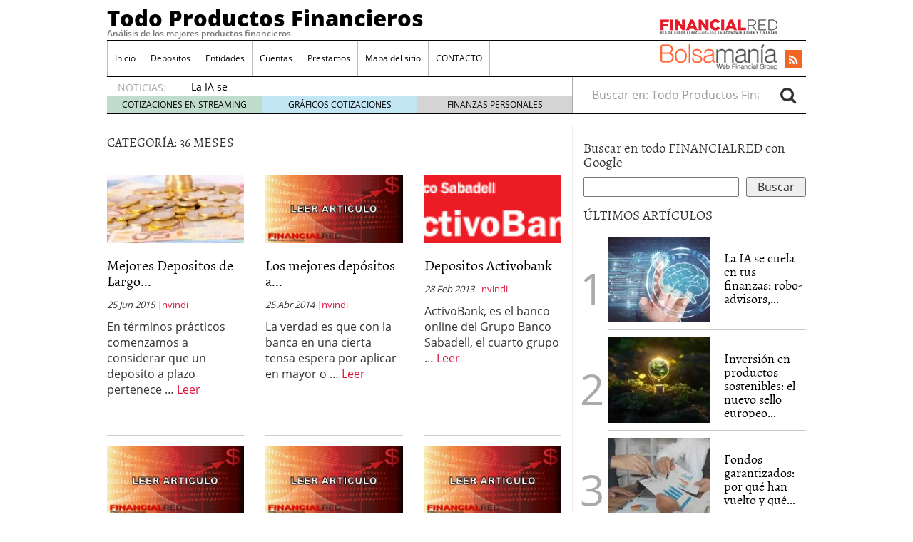

--- FILE ---
content_type: text/html; charset=UTF-8
request_url: https://www.todoproductosfinancieros.com/category/depositos/36-meses-depositos/
body_size: 20147
content:
<!doctype html><html lang="es"><head><script data-no-optimize="1">var litespeed_docref=sessionStorage.getItem("litespeed_docref");litespeed_docref&&(Object.defineProperty(document,"referrer",{get:function(){return litespeed_docref}}),sessionStorage.removeItem("litespeed_docref"));</script> <meta charset="utf-8" /><meta http-equiv="x-ua-compatible" content="ie=edge" /><meta name="viewport" content="width=device-width, initial-scale=1" /><meta name='robots' content='index, follow, max-image-preview:large, max-snippet:-1, max-video-preview:-1' /><style>img:is([sizes="auto" i], [sizes^="auto," i]) { contain-intrinsic-size: 3000px 1500px }</style><title>36 meses archivos - Todo Productos Financieros</title><link rel="canonical" href="https://www.todoproductosfinancieros.com/category/depositos/36-meses-depositos/" /><link rel="next" href="https://www.todoproductosfinancieros.com/category/depositos/36-meses-depositos/page/2/" /><meta property="og:locale" content="es_ES" /><meta property="og:type" content="article" /><meta property="og:title" content="36 meses archivos - Todo Productos Financieros" /><meta property="og:url" content="https://www.todoproductosfinancieros.com/category/depositos/36-meses-depositos/" /><meta property="og:site_name" content="Todo Productos Financieros" /><meta name="twitter:card" content="summary_large_image" /> <script type="application/ld+json" class="yoast-schema-graph">{"@context":"https://schema.org","@graph":[{"@type":"CollectionPage","@id":"https://www.todoproductosfinancieros.com/category/depositos/36-meses-depositos/","url":"https://www.todoproductosfinancieros.com/category/depositos/36-meses-depositos/","name":"36 meses archivos - Todo Productos Financieros","isPartOf":{"@id":"https://www.todoproductosfinancieros.com/#website"},"primaryImageOfPage":{"@id":"https://www.todoproductosfinancieros.com/category/depositos/36-meses-depositos/#primaryimage"},"image":{"@id":"https://www.todoproductosfinancieros.com/category/depositos/36-meses-depositos/#primaryimage"},"thumbnailUrl":"https://www.todoproductosfinancieros.com/wp-content/uploads/2013/03/Mejores-Depositos-de-Largo-Plazo..jpeg","breadcrumb":{"@id":"https://www.todoproductosfinancieros.com/category/depositos/36-meses-depositos/#breadcrumb"},"inLanguage":"es"},{"@type":"ImageObject","inLanguage":"es","@id":"https://www.todoproductosfinancieros.com/category/depositos/36-meses-depositos/#primaryimage","url":"https://www.todoproductosfinancieros.com/wp-content/uploads/2013/03/Mejores-Depositos-de-Largo-Plazo..jpeg","contentUrl":"https://www.todoproductosfinancieros.com/wp-content/uploads/2013/03/Mejores-Depositos-de-Largo-Plazo..jpeg","width":647,"height":220,"caption":"Mejores Depositos de Largo Plazo."},{"@type":"BreadcrumbList","@id":"https://www.todoproductosfinancieros.com/category/depositos/36-meses-depositos/#breadcrumb","itemListElement":[{"@type":"ListItem","position":1,"name":"Portada","item":"https://www.todoproductosfinancieros.com/"},{"@type":"ListItem","position":2,"name":"Depositos","item":"https://www.todoproductosfinancieros.com/category/depositos/"},{"@type":"ListItem","position":3,"name":"36 meses"}]},{"@type":"WebSite","@id":"https://www.todoproductosfinancieros.com/#website","url":"https://www.todoproductosfinancieros.com/","name":"Todo Productos Financieros","description":"Análisis de los mejores productos financieros","potentialAction":[{"@type":"SearchAction","target":{"@type":"EntryPoint","urlTemplate":"https://www.todoproductosfinancieros.com/?s={search_term_string}"},"query-input":{"@type":"PropertyValueSpecification","valueRequired":true,"valueName":"search_term_string"}}],"inLanguage":"es"}]}</script> <link rel='dns-prefetch' href='//platform.twitter.com' /><link rel='dns-prefetch' href='//apis.google.com' /><link rel='dns-prefetch' href='//platform.linkedin.com' /><link rel="alternate" type="application/rss+xml" title="Todo Productos Financieros &raquo; Categoría 36 meses del feed" href="https://www.todoproductosfinancieros.com/category/depositos/36-meses-depositos/feed/" /><style id="litespeed-ccss">ul{box-sizing:border-box}:root{--wp--preset--font-size--normal:16px;--wp--preset--font-size--huge:42px}:root{--wp--preset--aspect-ratio--square:1;--wp--preset--aspect-ratio--4-3:4/3;--wp--preset--aspect-ratio--3-4:3/4;--wp--preset--aspect-ratio--3-2:3/2;--wp--preset--aspect-ratio--2-3:2/3;--wp--preset--aspect-ratio--16-9:16/9;--wp--preset--aspect-ratio--9-16:9/16;--wp--preset--color--black:#000;--wp--preset--color--cyan-bluish-gray:#abb8c3;--wp--preset--color--white:#fff;--wp--preset--color--pale-pink:#f78da7;--wp--preset--color--vivid-red:#cf2e2e;--wp--preset--color--luminous-vivid-orange:#ff6900;--wp--preset--color--luminous-vivid-amber:#fcb900;--wp--preset--color--light-green-cyan:#7bdcb5;--wp--preset--color--vivid-green-cyan:#00d084;--wp--preset--color--pale-cyan-blue:#8ed1fc;--wp--preset--color--vivid-cyan-blue:#0693e3;--wp--preset--color--vivid-purple:#9b51e0;--wp--preset--gradient--vivid-cyan-blue-to-vivid-purple:linear-gradient(135deg,rgba(6,147,227,1) 0%,#9b51e0 100%);--wp--preset--gradient--light-green-cyan-to-vivid-green-cyan:linear-gradient(135deg,#7adcb4 0%,#00d082 100%);--wp--preset--gradient--luminous-vivid-amber-to-luminous-vivid-orange:linear-gradient(135deg,rgba(252,185,0,1) 0%,rgba(255,105,0,1) 100%);--wp--preset--gradient--luminous-vivid-orange-to-vivid-red:linear-gradient(135deg,rgba(255,105,0,1) 0%,#cf2e2e 100%);--wp--preset--gradient--very-light-gray-to-cyan-bluish-gray:linear-gradient(135deg,#eee 0%,#a9b8c3 100%);--wp--preset--gradient--cool-to-warm-spectrum:linear-gradient(135deg,#4aeadc 0%,#9778d1 20%,#cf2aba 40%,#ee2c82 60%,#fb6962 80%,#fef84c 100%);--wp--preset--gradient--blush-light-purple:linear-gradient(135deg,#ffceec 0%,#9896f0 100%);--wp--preset--gradient--blush-bordeaux:linear-gradient(135deg,#fecda5 0%,#fe2d2d 50%,#6b003e 100%);--wp--preset--gradient--luminous-dusk:linear-gradient(135deg,#ffcb70 0%,#c751c0 50%,#4158d0 100%);--wp--preset--gradient--pale-ocean:linear-gradient(135deg,#fff5cb 0%,#b6e3d4 50%,#33a7b5 100%);--wp--preset--gradient--electric-grass:linear-gradient(135deg,#caf880 0%,#71ce7e 100%);--wp--preset--gradient--midnight:linear-gradient(135deg,#020381 0%,#2874fc 100%);--wp--preset--font-size--small:13px;--wp--preset--font-size--medium:20px;--wp--preset--font-size--large:36px;--wp--preset--font-size--x-large:42px;--wp--preset--spacing--20:.44rem;--wp--preset--spacing--30:.67rem;--wp--preset--spacing--40:1rem;--wp--preset--spacing--50:1.5rem;--wp--preset--spacing--60:2.25rem;--wp--preset--spacing--70:3.38rem;--wp--preset--spacing--80:5.06rem;--wp--preset--shadow--natural:6px 6px 9px rgba(0,0,0,.2);--wp--preset--shadow--deep:12px 12px 50px rgba(0,0,0,.4);--wp--preset--shadow--sharp:6px 6px 0px rgba(0,0,0,.2);--wp--preset--shadow--outlined:6px 6px 0px -3px rgba(255,255,255,1),6px 6px rgba(0,0,0,1);--wp--preset--shadow--crisp:6px 6px 0px rgba(0,0,0,1)}html{font-family:sans-serif;-ms-text-size-adjust:100%;-webkit-text-size-adjust:100%}body{margin:0}article,aside,header,main,nav,section{display:block}a{background-color:transparent}h1{font-size:2em;margin:.67em 0}img{border:0}button,input{color:inherit;font:inherit;margin:0}button{overflow:visible}button{text-transform:none}button,input[type=submit]{-webkit-appearance:button}button::-moz-focus-inner,input::-moz-focus-inner{border:0;padding:0}input{line-height:normal}input[type=search]{-webkit-appearance:textfield;box-sizing:content-box}input[type=search]::-webkit-search-cancel-button,input[type=search]::-webkit-search-decoration{-webkit-appearance:none}*,:after,:before,input[type=search]{box-sizing:border-box}html{font-size:10px}body{font-family:"Open Sans";font-size:16px;line-height:1.428571429;color:#333;background-color:#fff}button,input{font-family:inherit;font-size:inherit;line-height:inherit}a{color:#dc143c;text-decoration:none}img{vertical-align:middle}.sr-only{position:absolute;width:1px;height:1px;margin:-1px;padding:0;overflow:hidden;clip:rect(0,0,0,0);border:0}h1,h2,h3,h4{font-family:Alegreya;font-weight:400;line-height:1.1;color:inherit}h1,h2,h3{margin-top:22px;margin-bottom:11px}h4{margin-top:11px;margin-bottom:11px}h1{font-size:41px}h2{font-size:34px}h3{font-size:28px}h4{font-size:20px}p{margin:0 0 11px}.page-header{padding-bottom:10px;margin:44px 0 22px;border-bottom:1px solid #eee}ul{margin-top:0;margin-bottom:11px}ul ul{margin-bottom:0}.container{margin-right:auto;margin-left:auto;padding-left:15px;padding-right:15px}.container:after,.container:before{content:" ";display:table}.container:after{clear:both}@media (min-width:768px){.container{width:750px}}@media (min-width:992px){.container{width:970px}}@media (min-width:1200px){.container{width:1170px}}.container-fluid{margin-right:auto;margin-left:auto;padding-left:15px;padding-right:15px}.container-fluid:after,.container-fluid:before{content:" ";display:table}.container-fluid:after{clear:both}.row{margin-left:-15px;margin-right:-15px}.row:after,.row:before{content:" ";display:table}.row:after{clear:both}.col-md-4,.col-sm-12,.col-sm-6,.col-xs-12,.col-xs-6{position:relative;min-height:1px;padding-left:15px;padding-right:15px}.col-xs-12,.col-xs-6{float:left}.col-xs-6{width:50%}.col-xs-12{width:100%}@media (min-width:768px){.col-sm-12,.col-sm-6{float:left}.col-sm-6{width:50%}.col-sm-12{width:100%}}@media (min-width:992px){.col-md-4{float:left}.col-md-4{width:33.3333333333%}}label{display:inline-block;max-width:100%;margin-bottom:5px;font-weight:700}.form-control,.search-form .search-field{height:36px}.form-control,.search-form .search-field{display:block;width:100%;padding:6px 12px;font-size:16px;line-height:1.428571429;color:#555;background-color:#fff;background-image:none;border:1px solid #ccc;border-radius:4px;box-shadow:inset 0 1px 1px rgba(0,0,0,.075)}.form-control::-moz-placeholder,.search-form .search-field::-moz-placeholder{color:#999;opacity:1}.form-control:-ms-input-placeholder,.search-form .search-field:-ms-input-placeholder{color:#999}.form-control::-webkit-input-placeholder,.search-form .search-field::-webkit-input-placeholder{color:#999}.form-control::-ms-expand,.search-form .search-field::-ms-expand{border:0;background-color:transparent}input[type=search]{-webkit-appearance:none}.form-group,.search-form label{margin-bottom:15px}@media (min-width:768px){.form-inline .form-group,.search-form .form-group,.search-form label{display:inline-block;margin-bottom:0;vertical-align:middle}.form-inline .form-control,.search-form .form-control,.search-form .search-field{display:inline-block;width:auto;vertical-align:middle}.form-inline .input-group,.search-form .input-group{display:inline-table;vertical-align:middle}.form-inline .input-group .form-control,.form-inline .input-group .input-group-btn,.search-form .input-group .form-control,.search-form .input-group .input-group-btn,.search-form .input-group .search-field{width:auto}.form-inline .input-group>.form-control,.search-form .input-group>.form-control,.search-form .input-group>.search-field{width:100%}}.btn{display:inline-block}.btn{margin-bottom:0;font-weight:400;text-align:center;vertical-align:middle;-ms-touch-action:manipulation;touch-action:manipulation;background-image:none;border:1px solid transparent;white-space:nowrap;padding:6px 12px;font-size:16px;line-height:1.428571429;border-radius:4px}.btn-default{color:#333;background-color:#fff;border-color:#ccc}.collapse{display:none}.nav:after,.nav:before{content:" ";display:table}.nav:after{clear:both}.input-group{display:table;border-collapse:separate}.input-group{position:relative}.input-group .form-control,.search-form .input-group .search-field{position:relative;z-index:2;float:left;width:100%;margin-bottom:0}.input-group .form-control,.input-group-btn,.search-form .input-group .search-field{display:table-cell}.input-group-btn{width:1%;vertical-align:middle}.input-group .form-control:first-child,.search-form .input-group .search-field:first-child{border-bottom-right-radius:0;border-top-right-radius:0}.input-group-btn:last-child>.btn{border-bottom-left-radius:0;border-top-left-radius:0}.input-group-btn{font-size:0;white-space:nowrap}.input-group-btn,.input-group-btn>.btn{position:relative}.input-group-btn:last-child>.btn{z-index:2;margin-left:-1px}.nav{margin-bottom:0;padding-left:0;list-style:none}.nav>li,.nav>li>a{position:relative;display:block}.nav>li>a{padding:10px 15px}.navbar{position:relative;min-height:50px;margin-bottom:22px;border:1px solid transparent}.navbar:after,.navbar:before{content:" ";display:table}.navbar:after{clear:both}@media (min-width:992px){.navbar{border-radius:4px}}.navbar-header:after,.navbar-header:before{content:" ";display:table}.navbar-header:after{clear:both}@media (min-width:992px){.navbar-header{float:left}}.navbar-collapse{overflow-x:visible;padding-right:15px;padding-left:15px;border-top:1px solid transparent;box-shadow:inset 0 1px 0 rgba(255,255,255,.1);-webkit-overflow-scrolling:touch}.navbar-collapse:after,.navbar-collapse:before{content:" ";display:table}.navbar-collapse:after{clear:both}@media (min-width:992px){.navbar-collapse{width:auto;border-top:0;box-shadow:none}.navbar-collapse.collapse{display:block!important;height:auto!important;padding-bottom:0;overflow:visible!important}}.container-fluid>.navbar-collapse,.container-fluid>.navbar-header{margin-right:-15px;margin-left:-15px}@media (min-width:992px){.container-fluid>.navbar-collapse,.container-fluid>.navbar-header{margin-right:0;margin-left:0}}.navbar-brand{float:left;padding:14px 15px;font-size:20px;line-height:22px;height:50px}@media (min-width:992px){.navbar>.container-fluid .navbar-brand{margin-left:-15px}}.navbar-toggle{position:relative;float:right;margin-right:15px;padding:9px 10px;margin-top:8px;margin-bottom:8px;background-color:transparent;background-image:none;border:1px solid transparent;border-radius:4px}.navbar-toggle .icon-bar{display:block;width:22px;height:2px;border-radius:1px}.navbar-toggle .icon-bar+.icon-bar{margin-top:4px}@media (min-width:992px){.navbar-toggle{display:none}}.navbar-nav{margin:7px -15px}.navbar-nav>li>a{padding-top:10px;padding-bottom:10px;line-height:22px}@media (min-width:992px){.navbar-nav{float:left;margin:0}.navbar-nav>li{float:left}.navbar-nav>li>a{padding-top:14px;padding-bottom:14px}}.navbar-form{padding:10px 15px;border-top:1px solid transparent;border-bottom:1px solid transparent;box-shadow:inset 0 1px 0 rgba(255,255,255,.1),0 1px 0 rgba(255,255,255,.1);margin:7px -15px}@media (min-width:768px){.navbar-form .form-group{display:inline-block;margin-bottom:0;vertical-align:middle}.navbar-form .form-control{display:inline-block;width:auto;vertical-align:middle}}@media (max-width:991px){.navbar-form .form-group{margin-bottom:5px}}@media (min-width:992px){.navbar-form{width:auto;border:0;margin-left:0;margin-right:0;padding-top:0;padding-bottom:0;box-shadow:none}}@media (min-width:992px){.navbar-left{float:left!important}.navbar-right{float:right!important;margin-right:-15px}.navbar-right~.navbar-right{margin-right:0}}.navbar-default{background-color:#f8f8f8;border-color:#e7e7e7}.navbar-default .navbar-brand,.navbar-default .navbar-nav>li>a{color:#777}.navbar-default .navbar-toggle{border-color:#ddd}.navbar-default .navbar-toggle .icon-bar{background-color:#888}.navbar-default .navbar-collapse,.navbar-default .navbar-form{border-color:#e7e7e7}.media{margin-top:15px}.media:first-child{margin-top:0}.media,.media-body{zoom:1;overflow:hidden}.media-body{width:10000px}.media-object{display:block}.media-left,.media>.pull-left{padding-right:10px}.media-body,.media-left{display:table-cell;vertical-align:top}.media-heading{margin-top:0;margin-bottom:5px}.well{min-height:20px;margin-bottom:20px;background-color:#f5f5f5;border:1px solid #e3e3e3;box-shadow:inset 0 1px 1px rgba(0,0,0,.05)}.well{padding:19px;border-radius:4px}.well-sm{padding:9px;border-radius:3px}.clearfix:after,.clearfix:before{content:" ";display:table}.clearfix:after{clear:both}.pull-left{float:left!important}@-ms-viewport{width:device-width}@media (max-width:767px){.hidden-xs{display:none!important}}@media (min-width:768px) and (max-width:991px){.hidden-sm{display:none!important}}@media (min-width:992px) and (max-width:1199px){.hidden-md{display:none!important}}@media (min-width:1200px){.hidden-lg{display:none!important}}.fa{display:inline-block;font:14px/1 FontAwesome;font-size:inherit;text-rendering:auto;-webkit-font-smoothing:antialiased;-moz-osx-font-smoothing:grayscale}.pull-left{float:left}.fa-search:before{content:""}.fa-rss:before{content:""}.sprite{background-repeat:no-repeat;display:inline-block}.sprite-FR-negro-164px{width:164px;height:21px;background-position:-5px -80px}.sprite-Logo-FR-30{width:30px;height:30px;background-position:-179px -80px}.sprite-Logo-bm-30{width:30px;height:30px;background-position:-5px -138px}.sprite-Logo-bm-para-fr{width:164px;height:36px;background-position:-103px -138px}.sprite-bm-fr-mobile-300px{width:300px;height:27px;background-position:-5px -196px}.navbar-default .navbar-nav>li>a,h2 a,h4 a{color:#000}a{color:#dc143c}body,html{overflow-x:hidden}.whole{width:100%}@media (min-width:992px){.wrap{width:980px;margin:0 auto}}.brandday-left{position:fixed;top:0;left:0}.brandday-right{position:fixed;top:0;right:0}@media (min-width:992px){.sidebar-primary .main{padding-left:0!important;border-right:1px solid #eee}.sidebar-primary .sidebar{padding-right:0!important}}.page-header{padding-bottom:5px;margin:0 15px 15px 0}img{max-width:100%!important;height:auto!important}.search-form label{font-weight:400}.main,.sidebar-primary .main{position:relative;min-height:1px;padding-left:15px;padding-right:15px}@media (min-width:992px){.main{float:left;width:100%}}@media (min-width:992px){.sidebar-primary .main{float:left;width:66.6666666667%}}.sidebar{position:relative;min-height:1px;padding-left:15px;padding-right:15px}@media (min-width:992px){.sidebar{float:left;width:33.3333333333%}}.none{display:none}header.banner{width:95%;margin:0 auto}@media (min-width:992px){header.banner{width:100%}}.navbar{margin-bottom:10px}.navbar-default .navbar-brand{font-family:"Open Sans Extrabold";font-size:15px;text-decoration:none;margin:0;display:inline-block}.navbar-default .navbar-brand a{color:#fff;display:inline;position:relative;z-index:9999}@media (min-width:992px){.navbar>.container-fluid .navbar-brand{font-size:31px;float:none;height:40px}.navbar>.container-fluid .navbar-brand a,.navbar>.container-fluid .navbar-brand a:visited{color:#000;text-decoration:none}.tagline{font-family:"Open Sans Semibold";margin-bottom:5px;margin-top:0;font-size:12px}.container-fluid>.navbar-header{width:100%;border-bottom:1px solid #000}}.navbar-toggle{float:left;margin-left:15px;margin-right:0;border:0;width:30px;height:100%;padding:7px 3px}.navbar-default .navbar-toggle .icon-bar{background-color:#fff}.navbar-toggle .icon-bar{display:block;width:25px;height:2px;border-radius:1px}.navbar-default{background-color:#dc143c;border:0;width:100%}@media (min-width:992px){.navbar-default{margin-bottom:0;background-color:inherit}.navbar-default .container-fluid{padding:0;width:980px;margin:0 auto}}.navbar-default .navbar-nav>li{font-family:"Open Sans"}@media (min-width:992px){.navbar-default .navbar-nav>li{font-size:12px}}.navbar-default .navbar-nav>li>a{background-color:#eee}@media (min-width:992px){.navbar-default .navbar-nav>li>a{background-color:inherit}}.navbar-default .navbar-collapse,.navbar-default .navbar-form{border-color:#eee;background-color:#eee}@media (min-width:992px){.navbar-default .navbar-collapse,.navbar-default .navbar-form{border:0;background-color:inherit}#menu-cabecera{border-left:1px solid #bbb;border-right:1px solid #fff}}#menu-cabecera>li{border-top:1px solid #aaa}@media (min-width:992px){#menu-cabecera>li{border-top:none;border-right:1px solid #bbb}}#menu-cabecera>li:last-child{border-bottom:1px solid #aaa}@media (min-width:992px){#menu-cabecera>li:last-child{border-bottom:none}#menu-cabecera>li:first-child{border-bottom:none;border-right:1px solid #bbb}}.navbar-nav{margin:0 -15px}@media (min-width:992px){.navbar-nav{margin:0}}#search-trigger{width:50px;height:50px;background-color:#000;color:#f5f5f5;border:0;float:right;font-size:2em;padding:2px 12px;z-index:9999;position:relative}.search-wrapp{display:block;width:100%;height:50px;background-color:#f5f5f5;padding:0 10px;overflow:hidden}.search-wrapp form{width:95%;margin:8px auto}@media (min-width:768px){.search-wrapp form{width:45%}}.search-wrapp form .input-group{width:100%;margin:0 auto}.sprite-bm-fr-mobile-300px{margin:10px 0 15px -13px;display:block}@media (min-width:22.5em){.sprite-bm-fr-mobile-300px{margin:10px 0 15px}}#wrap-fr-logotipo{position:absolute;top:-30px}#wrap-bsm-logotipo #bsmlogotipo,#wrap-bsm-logotipo #bsmlogotipo:visited,#wrap-fr-logotipo #frlogotipo,#wrap-fr-logotipo #frlogotipo:visited{margin:0;padding:0;text-decoration:none!important;background-color:transparent!important}@media (min-width:992px){#wrap-bsm-logotipo{margin-top:-3px}}header .well{border-radius:0;border:0;box-shadow:none;padding:10px 2px;margin:0 0 20px}.menu-social,.well .sprite-bm-fr-mobile-300px{margin:0 auto;display:block}.menu-social{width:281px;margin:0}@media (min-width:22.5em){.menu-social{margin:0 auto}}@media (min-width:992px){.menu-social{width:39%;padding:8px 0 0;position:relative}}.menu-social .redes{width:40px;height:40px;float:right;display:inline-block;margin-right:6.6px;font-size:1.5em}@media (min-width:992px){.menu-social .redes{width:25px;height:25px;margin-right:5px;font-size:1em!important;margin-top:5px}}.menu-social .redes a,.menu-social .redes a:visited{color:#fff!important;background-color:transparent!important;display:inline!important;margin:0!important;position:static!important;padding:0!important}.rss{background-color:#f26522;margin-right:0;padding:5px 11px}@media (min-width:992px){.rss{padding:3px 6px}#bs-example-navbar-collapse-1{padding:0;margin:0;border-bottom:1px solid #000}}#busqueda-fixed,.menu-logos-fixed{display:none}.share-movil{position:fixed;left:0;z-index:9999}.share-movil{width:100%;height:40px;bottom:5px}.share-movil .inner-social{position:static;display:block;width:276px;padding:1px;margin:0 auto;background-color:#ccc}@media (min-width:992px){#nav-news{overflow:hidden;display:block;padding:0;width:980px;margin:0 auto 15px;height:40px;border-bottom:1px solid #000;border-radius:0}#nav-news .navbar-form{display:inline;width:33.3333333333%}#nav-news .navbar-left{width:66.6666666667%;padding:15px 0 0;border-right:1px solid #aaa}#nav-news .navbar-left li:first-child{color:#aaa;font-size:14px;display:inline-block;width:12%}#nav-news .navbar-left .header-noticias{display:inline-block;overflow:hidden;width:86%;height:20px;padding-left:10px;margin-top:-1px;margin-bottom:0}#nav-news .navbar-left .header-noticias li{font-size:14px}#nav-news .navbar-left .header-noticias a{display:inline;color:#000}#nav-news .navbar-left .header-noticias span{display:inline;color:#aaa}#nav-news .post-news{margin-top:-10px}#nav-news .post-news li:first-child{margin-left:15px}#nav-news .post-news .header-noticias{width:80%}#nav-news .post-nav-links{list-style:none;height:25px;width:100%;position:relative;padding:0;border-top:1px solid #ccc;box-sizing:border-box;margin:-3px 0 0}#nav-news .post-nav-links li{display:inline-block;color:#000!important;float:left;width:33.3333%!important;height:100%;font-size:12px!important;text-align:center;padding:3px 0;margin-left:0!important}#nav-news .post-nav-links li a,#nav-news .post-nav-links li a:visited{color:#000;text-decoration:none}#nav-news .post-nav-links li:first-child{background-color:rgba(46,139,87,.3)}#nav-news .post-nav-links li:nth-child(2){background-color:rgba(135,206,235,.5)}#nav-news .post-nav-links li:last-child{background-color:rgba(169,169,169,.5)}#nav-news .search-form{padding:0 15px 0 0}#nav-news .form-group,#nav-news .search-form label{width:84%;border:0}#nav-news .form-group input{width:100%;border:0;box-shadow:none}#nav-news #busca{border:0;font-size:1.5em;padding:0 10px}}.sidebar{display:none}@media (min-width:992px){.sidebar{display:block}}aside{min-height:100%}aside .widget{margin-bottom:15px}aside h3{font-size:19px}aside .widget-top-5{border-bottom:1px solid #000}aside .widget-top-5 h3{margin-top:0}aside .widget-top-5 article{padding:10px 0;border-bottom:1px solid #ccc}aside .widget-top-5 article header .entry-title{font-family:Alegreya;font-size:18px;margin:20px 0 0 10px}aside .widget-top-5 article{position:relative;margin-left:35px}aside .widget-top-5 article:before{position:absolute;font-size:60px;color:#aaa;left:-40px;top:40px}aside .widget-top-5 article:nth-child(2):before{content:"1"}aside .widget-top-5 article:nth-child(3):before{content:"2"}aside .widget-top-5 article:nth-child(4):before{content:"3"}.main{overflow-x:hidden}.main h2.well{margin:0 0 20px;border-radius:0;padding:5px 9px;font-size:27px;text-align:center}@media (min-width:30em){.main h2.well{font-size:30px}}@media (min-width:992px){.main h2.well{text-align:left}}.archive .main article header time:after{content:" |";font-style:normal;color:#ccc}.archive .page-header{border-bottom:1px solid #ccc;margin-right:0}.archive .categoria-row .articulos article{border-top:1px solid #ccc;padding-top:15px}.archive .categoria-row .articulos:nth-child(1) article,.archive .categoria-row .articulos:nth-child(2) article{border-top:none}@media (min-width:992px){.archive .categoria-row .articulos:nth-child(3) article{border-top:none}}.archive .page-header h1{font-size:18px;text-transform:uppercase;margin-bottom:0;margin-top:15px;margin-right:0}.categoria-row .articulos{min-height:295px;margin-bottom:15px;padding-bottom:15px}@media (min-width:22.5em){.categoria-row .articulos{min-height:285px}}@media (min-width:23.4375em){.categoria-row .articulos{min-height:295px}}@media (min-width:30em){.categoria-row .articulos{min-height:305px}}@media (min-width:35.5em){.categoria-row .articulos{min-height:300px}}@media (min-width:41.6875em){.categoria-row .articulos{min-height:310px}}@media (min-width:46em){.categoria-row .articulos{min-height:290px}}@media (min-width:768px){.categoria-row .articulos{min-height:280px}}@media (min-width:992px){.categoria-row .articulos{min-height:365px}}.archive .categoria-row h2.entry-title{font-size:16px;margin-top:15px}@media (min-width:35.5em){.archive .categoria-row h2.entry-title{font-size:20px}}.archive h2.well{width:95%;margin:15px auto}@media (min-width:30em){.archive h2.well{width:97%}}.archive .main article header time{display:block;font-size:9px;font-style:italic}@media (min-width:22.5em){.archive .main article header time{display:inline}}@media (min-width:25.875em){.archive .main article header time{font-size:11px}}@media (min-width:35.5em){.archive .main article header time{font-size:13px}}.archive .main article header p{font-size:9px;display:block}@media (min-width:22.5em){.archive .main article header p{display:inline;font-size:10px}}@media (min-width:23.4375em){.archive .main article header p{font-size:11px}}@media (min-width:35.5em){.archive .main article header p{font-size:13px}}.archive .main .categoria-row .articulos article .entry-summary{font-size:12px}@media (min-width:22.5em){.archive .main .categoria-row .articulos article .entry-summary{display:block;margin-top:10px}}@media (min-width:23.4375em){.archive .main .categoria-row .articulos article .entry-summary{font-size:13px}}@media (min-width:25.875em){.archive .main .categoria-row .articulos article .entry-summary{font-size:14px}}@media (min-width:35.5em){.archive .main .categoria-row .articulos article .entry-summary{font-size:16px}}.archive .main .articulos article .entry-summary{font-size:16px}@media (min-width:25.875em){.archive .main .articulos article header .category-imagen{min-height:89px;max-height:89px;overflow:hidden}}@media (min-width:30em){.archive .main .articulos article header .category-imagen{min-height:100px;max-height:100px}}#nav-news{height:inherit!important}@media (min-width:992px){.navbar-default #menu-cabecera.navbar-nav>li>a{padding-left:10px;padding-right:10px}.menu-social{width:auto}.menu-social .redes{margin-left:1rem}#nav-news{clear:both}}.widget-cse-search{position:relative}.widget-cse-search form{position:relative}.widget-cse-search form:after{content:"";display:block;clear:both}.widget-cse-search form .cse-search-text{float:left;width:70%}.widget-cse-search form .cse-search-btn{float:right;width:27%}#nav-news{background-color:#f8f8f8}@media (min-width:992px){#nav-news{background-color:inherit}}</style><link rel="preload" data-asynced="1" data-optimized="2" as="style" onload="this.onload=null;this.rel='stylesheet'" href="https://www.todoproductosfinancieros.com/wp-content/litespeed/ucss/887403f5f68518fc644dd9021111a4ac.css?ver=fdb30" /><script data-optimized="1" type="litespeed/javascript" data-src="https://www.todoproductosfinancieros.com/wp-content/plugins/litespeed-cache/assets/js/css_async.min.js"></script> <style id='classic-theme-styles-inline-css' type='text/css'>/*! This file is auto-generated */
.wp-block-button__link{color:#fff;background-color:#32373c;border-radius:9999px;box-shadow:none;text-decoration:none;padding:calc(.667em + 2px) calc(1.333em + 2px);font-size:1.125em}.wp-block-file__button{background:#32373c;color:#fff;text-decoration:none}</style><style id='global-styles-inline-css' type='text/css'>:root{--wp--preset--aspect-ratio--square: 1;--wp--preset--aspect-ratio--4-3: 4/3;--wp--preset--aspect-ratio--3-4: 3/4;--wp--preset--aspect-ratio--3-2: 3/2;--wp--preset--aspect-ratio--2-3: 2/3;--wp--preset--aspect-ratio--16-9: 16/9;--wp--preset--aspect-ratio--9-16: 9/16;--wp--preset--color--black: #000000;--wp--preset--color--cyan-bluish-gray: #abb8c3;--wp--preset--color--white: #ffffff;--wp--preset--color--pale-pink: #f78da7;--wp--preset--color--vivid-red: #cf2e2e;--wp--preset--color--luminous-vivid-orange: #ff6900;--wp--preset--color--luminous-vivid-amber: #fcb900;--wp--preset--color--light-green-cyan: #7bdcb5;--wp--preset--color--vivid-green-cyan: #00d084;--wp--preset--color--pale-cyan-blue: #8ed1fc;--wp--preset--color--vivid-cyan-blue: #0693e3;--wp--preset--color--vivid-purple: #9b51e0;--wp--preset--gradient--vivid-cyan-blue-to-vivid-purple: linear-gradient(135deg,rgba(6,147,227,1) 0%,rgb(155,81,224) 100%);--wp--preset--gradient--light-green-cyan-to-vivid-green-cyan: linear-gradient(135deg,rgb(122,220,180) 0%,rgb(0,208,130) 100%);--wp--preset--gradient--luminous-vivid-amber-to-luminous-vivid-orange: linear-gradient(135deg,rgba(252,185,0,1) 0%,rgba(255,105,0,1) 100%);--wp--preset--gradient--luminous-vivid-orange-to-vivid-red: linear-gradient(135deg,rgba(255,105,0,1) 0%,rgb(207,46,46) 100%);--wp--preset--gradient--very-light-gray-to-cyan-bluish-gray: linear-gradient(135deg,rgb(238,238,238) 0%,rgb(169,184,195) 100%);--wp--preset--gradient--cool-to-warm-spectrum: linear-gradient(135deg,rgb(74,234,220) 0%,rgb(151,120,209) 20%,rgb(207,42,186) 40%,rgb(238,44,130) 60%,rgb(251,105,98) 80%,rgb(254,248,76) 100%);--wp--preset--gradient--blush-light-purple: linear-gradient(135deg,rgb(255,206,236) 0%,rgb(152,150,240) 100%);--wp--preset--gradient--blush-bordeaux: linear-gradient(135deg,rgb(254,205,165) 0%,rgb(254,45,45) 50%,rgb(107,0,62) 100%);--wp--preset--gradient--luminous-dusk: linear-gradient(135deg,rgb(255,203,112) 0%,rgb(199,81,192) 50%,rgb(65,88,208) 100%);--wp--preset--gradient--pale-ocean: linear-gradient(135deg,rgb(255,245,203) 0%,rgb(182,227,212) 50%,rgb(51,167,181) 100%);--wp--preset--gradient--electric-grass: linear-gradient(135deg,rgb(202,248,128) 0%,rgb(113,206,126) 100%);--wp--preset--gradient--midnight: linear-gradient(135deg,rgb(2,3,129) 0%,rgb(40,116,252) 100%);--wp--preset--font-size--small: 13px;--wp--preset--font-size--medium: 20px;--wp--preset--font-size--large: 36px;--wp--preset--font-size--x-large: 42px;--wp--preset--spacing--20: 0.44rem;--wp--preset--spacing--30: 0.67rem;--wp--preset--spacing--40: 1rem;--wp--preset--spacing--50: 1.5rem;--wp--preset--spacing--60: 2.25rem;--wp--preset--spacing--70: 3.38rem;--wp--preset--spacing--80: 5.06rem;--wp--preset--shadow--natural: 6px 6px 9px rgba(0, 0, 0, 0.2);--wp--preset--shadow--deep: 12px 12px 50px rgba(0, 0, 0, 0.4);--wp--preset--shadow--sharp: 6px 6px 0px rgba(0, 0, 0, 0.2);--wp--preset--shadow--outlined: 6px 6px 0px -3px rgba(255, 255, 255, 1), 6px 6px rgba(0, 0, 0, 1);--wp--preset--shadow--crisp: 6px 6px 0px rgba(0, 0, 0, 1);}:where(.is-layout-flex){gap: 0.5em;}:where(.is-layout-grid){gap: 0.5em;}body .is-layout-flex{display: flex;}.is-layout-flex{flex-wrap: wrap;align-items: center;}.is-layout-flex > :is(*, div){margin: 0;}body .is-layout-grid{display: grid;}.is-layout-grid > :is(*, div){margin: 0;}:where(.wp-block-columns.is-layout-flex){gap: 2em;}:where(.wp-block-columns.is-layout-grid){gap: 2em;}:where(.wp-block-post-template.is-layout-flex){gap: 1.25em;}:where(.wp-block-post-template.is-layout-grid){gap: 1.25em;}.has-black-color{color: var(--wp--preset--color--black) !important;}.has-cyan-bluish-gray-color{color: var(--wp--preset--color--cyan-bluish-gray) !important;}.has-white-color{color: var(--wp--preset--color--white) !important;}.has-pale-pink-color{color: var(--wp--preset--color--pale-pink) !important;}.has-vivid-red-color{color: var(--wp--preset--color--vivid-red) !important;}.has-luminous-vivid-orange-color{color: var(--wp--preset--color--luminous-vivid-orange) !important;}.has-luminous-vivid-amber-color{color: var(--wp--preset--color--luminous-vivid-amber) !important;}.has-light-green-cyan-color{color: var(--wp--preset--color--light-green-cyan) !important;}.has-vivid-green-cyan-color{color: var(--wp--preset--color--vivid-green-cyan) !important;}.has-pale-cyan-blue-color{color: var(--wp--preset--color--pale-cyan-blue) !important;}.has-vivid-cyan-blue-color{color: var(--wp--preset--color--vivid-cyan-blue) !important;}.has-vivid-purple-color{color: var(--wp--preset--color--vivid-purple) !important;}.has-black-background-color{background-color: var(--wp--preset--color--black) !important;}.has-cyan-bluish-gray-background-color{background-color: var(--wp--preset--color--cyan-bluish-gray) !important;}.has-white-background-color{background-color: var(--wp--preset--color--white) !important;}.has-pale-pink-background-color{background-color: var(--wp--preset--color--pale-pink) !important;}.has-vivid-red-background-color{background-color: var(--wp--preset--color--vivid-red) !important;}.has-luminous-vivid-orange-background-color{background-color: var(--wp--preset--color--luminous-vivid-orange) !important;}.has-luminous-vivid-amber-background-color{background-color: var(--wp--preset--color--luminous-vivid-amber) !important;}.has-light-green-cyan-background-color{background-color: var(--wp--preset--color--light-green-cyan) !important;}.has-vivid-green-cyan-background-color{background-color: var(--wp--preset--color--vivid-green-cyan) !important;}.has-pale-cyan-blue-background-color{background-color: var(--wp--preset--color--pale-cyan-blue) !important;}.has-vivid-cyan-blue-background-color{background-color: var(--wp--preset--color--vivid-cyan-blue) !important;}.has-vivid-purple-background-color{background-color: var(--wp--preset--color--vivid-purple) !important;}.has-black-border-color{border-color: var(--wp--preset--color--black) !important;}.has-cyan-bluish-gray-border-color{border-color: var(--wp--preset--color--cyan-bluish-gray) !important;}.has-white-border-color{border-color: var(--wp--preset--color--white) !important;}.has-pale-pink-border-color{border-color: var(--wp--preset--color--pale-pink) !important;}.has-vivid-red-border-color{border-color: var(--wp--preset--color--vivid-red) !important;}.has-luminous-vivid-orange-border-color{border-color: var(--wp--preset--color--luminous-vivid-orange) !important;}.has-luminous-vivid-amber-border-color{border-color: var(--wp--preset--color--luminous-vivid-amber) !important;}.has-light-green-cyan-border-color{border-color: var(--wp--preset--color--light-green-cyan) !important;}.has-vivid-green-cyan-border-color{border-color: var(--wp--preset--color--vivid-green-cyan) !important;}.has-pale-cyan-blue-border-color{border-color: var(--wp--preset--color--pale-cyan-blue) !important;}.has-vivid-cyan-blue-border-color{border-color: var(--wp--preset--color--vivid-cyan-blue) !important;}.has-vivid-purple-border-color{border-color: var(--wp--preset--color--vivid-purple) !important;}.has-vivid-cyan-blue-to-vivid-purple-gradient-background{background: var(--wp--preset--gradient--vivid-cyan-blue-to-vivid-purple) !important;}.has-light-green-cyan-to-vivid-green-cyan-gradient-background{background: var(--wp--preset--gradient--light-green-cyan-to-vivid-green-cyan) !important;}.has-luminous-vivid-amber-to-luminous-vivid-orange-gradient-background{background: var(--wp--preset--gradient--luminous-vivid-amber-to-luminous-vivid-orange) !important;}.has-luminous-vivid-orange-to-vivid-red-gradient-background{background: var(--wp--preset--gradient--luminous-vivid-orange-to-vivid-red) !important;}.has-very-light-gray-to-cyan-bluish-gray-gradient-background{background: var(--wp--preset--gradient--very-light-gray-to-cyan-bluish-gray) !important;}.has-cool-to-warm-spectrum-gradient-background{background: var(--wp--preset--gradient--cool-to-warm-spectrum) !important;}.has-blush-light-purple-gradient-background{background: var(--wp--preset--gradient--blush-light-purple) !important;}.has-blush-bordeaux-gradient-background{background: var(--wp--preset--gradient--blush-bordeaux) !important;}.has-luminous-dusk-gradient-background{background: var(--wp--preset--gradient--luminous-dusk) !important;}.has-pale-ocean-gradient-background{background: var(--wp--preset--gradient--pale-ocean) !important;}.has-electric-grass-gradient-background{background: var(--wp--preset--gradient--electric-grass) !important;}.has-midnight-gradient-background{background: var(--wp--preset--gradient--midnight) !important;}.has-small-font-size{font-size: var(--wp--preset--font-size--small) !important;}.has-medium-font-size{font-size: var(--wp--preset--font-size--medium) !important;}.has-large-font-size{font-size: var(--wp--preset--font-size--large) !important;}.has-x-large-font-size{font-size: var(--wp--preset--font-size--x-large) !important;}
:where(.wp-block-post-template.is-layout-flex){gap: 1.25em;}:where(.wp-block-post-template.is-layout-grid){gap: 1.25em;}
:where(.wp-block-columns.is-layout-flex){gap: 2em;}:where(.wp-block-columns.is-layout-grid){gap: 2em;}
:root :where(.wp-block-pullquote){font-size: 1.5em;line-height: 1.6;}</style> <script type="litespeed/javascript" data-src="https://www.todoproductosfinancieros.com/wp-includes/js/jquery/jquery.min.js" id="jquery-core-js"></script> <link rel="https://api.w.org/" href="https://www.todoproductosfinancieros.com/wp-json/" /><link rel="alternate" title="JSON" type="application/json" href="https://www.todoproductosfinancieros.com/wp-json/wp/v2/categories/365" /><link rel="EditURI" type="application/rsd+xml" title="RSD" href="https://www.todoproductosfinancieros.com/xmlrpc.php?rsd" /><meta name="generator" content="WordPress 6.8.3" /><link rel="image_src" href="https://www.todoproductosfinancieros.com/wp-content/uploads/2013/03/Mejores-Depositos-de-Largo-Plazo..jpeg" /> <script type="litespeed/javascript">(function(w,d,s,l,i){w[l]=w[l]||[];w[l].push({'gtm.start':new Date().getTime(),event:'gtm.js'});var f=d.getElementsByTagName(s)[0],j=d.createElement(s),dl=l!='dataLayer'?'&l='+l:'';j.async=!0;j.src='https://www.googletagmanager.com/gtm.js?id='+i+dl;f.parentNode.insertBefore(j,f)})(window,document,'script','dataLayer','GTM-P2HFP9H')</script> <style type="text/css" media="all">/*  */
@import url("https://www.todoproductosfinancieros.com/wp-content/plugins/wp-table-reloaded/css/plugin.css?ver=1.9.4");
@import url("https://www.todoproductosfinancieros.com/wp-content/plugins/wp-table-reloaded/css/tablesorter.css?ver=1.9.4");
.wp-table-reloaded {
	background-color:#CDCDCD;
	margin:10px 0px 15px 0px;
	font-size:8pt;
	width:100%;
	text-align:left;
}
.wp-table-reloaded th {
	background-color:#E6EEEE;
	border:1px solid #FFFFFF;
	padding:4px;
}
.wp-table-reloaded td {
	color:#3D3D3D;
	padding:4px;
	background-color:#FFFFFF;
	vertical-align:top;
}
.wp-table-reloaded .even td {
	background-color:#FFFFFF;
}
.wp-table-reloaded .odd td{
	background-color:#F0F0F6;
}
.wp-table-reloaded .header {
	background-image:url(https://www.todoproductosfinancieros.com/wp-content/plugins/wp-table-reloaded/img/bg.gif);
	background-repeat:no-repeat;
	background-position:center right;
	cursor:pointer;
}
.wp-table-reloaded .headerSortUp {
	background-color:#8DBDD8;
	background-image:url(https://www.todoproductosfinancieros.com/wp-content/plugins/wp-table-reloaded/img/asc.gif);
}

.wp-table-reloaded .headerSortDown {
	background-color:#8DBDD8;
	background-image:url(https://www.todoproductosfinancieros.com/wp-content/plugins/wp-table-reloaded/img/desc.gif);
}
/*  */</style> <script type="litespeed/javascript">var _comscore=_comscore||[];_comscore.push({c1:"2",c2:"13280783"});(function(){var s=document.createElement("script"),el=document.getElementsByTagName("script")[0];s.async=!0;s.src=(document.location.protocol=="https:"?"https://sb":"http://b")+".scorecardresearch.com/beacon.js";el.parentNode.insertBefore(s,el)})()</script> <noscript>
<img src="http://b.scorecardresearch.com/p?c1=2&c2=13280783&cv=2.0&cj=1" />
</noscript> <script type="litespeed/javascript">var _comscore=_comscore||[];_comscore.push({c1:"8",c2:"13280783",c3:"902111111111111"});(function(){var s=document.createElement("script"),el=document.getElementsByTagName("script")[0];s.async=!0;s.src=(document.location.protocol=="https:"?"https://sb":"http://b")+".scorecardresearch.com/beacon.js";el.parentNode.insertBefore(s,el)})()</script> <noscript>
<img src="http://b.scorecardresearch.com/p?c1=8&c2=13280783&c3=902111111111111&c15=&cv=2.0&cj=1" />
</noscript></head><body class="archive category category-36-meses-depositos category-365 wp-theme-financialred mac chrome ch131 sidebar-primary">
<noscript><iframe data-lazyloaded="1" src="about:blank" data-litespeed-src="https://www.googletagmanager.com/ns.html?id=GTM-P2HFP9H"
height="0" width="0" style="display:none;visibility:hidden"></iframe></noscript>
<!--[if IE]><div class="alert alert-warning">
You are using an <strong>outdated</strong> browser. Please <a href="http://browsehappy.com/">upgrade your browser</a> to improve your experience.</div>
<![endif]--><div class="whole"><div class="brandday-left"></div><header class="banner" role="banner"><nav class="navbar navbar-default nav-primary"><div class="container-fluid"><div class="navbar-header">
<button type="button" class="navbar-toggle collapsed" data-toggle="collapse" data-target="#bs-example-navbar-collapse-1" aria-expanded="false">
<span class="sr-only">Toggle navigation</span>
<span class="icon-bar"></span>
<span class="icon-bar"></span>
<span class="icon-bar"></span>
<span class="icon-bar"></span>
</button><div class="navbar-brand">                <a  href="https://www.todoproductosfinancieros.com/">Todo Productos Financieros</a><p class="hidden-xs hidden-sm tagline">Análisis de los mejores productos financieros</p></div>
<button id="search-trigger" class="hidden-md hidden-lg" data-toggle="collapse" data-target="#collapseSearch" aria-expanded="false" aria-controls="collapseSearch">
<span class="fa fa-search" aria-hidden="true"></span>
</button><div class="clearfix"></div><div class="collapse" id="collapseSearch"><div class="search-wrapp hidden-md hidden-lg"><form role="search" method="get" class="search-form form-inline" action="https://www.todoproductosfinancieros.com/">
<label class="sr-only">Buscar en:</label><div class="input-group">
<input type="search" value="" name="s" class="search-field form-control" placeholder="Buscar en: Todo Productos Financieros" required>
<span class="input-group-btn">
<button id="busca" class="btn btn-default" type="submit" aria-label="Search">
<span class="fa fa-search" aria-hidden="true"></span>
</button>
</span></div></form></div></div></div><div id="bs-example-navbar-collapse-1" class="navbar-collapse collapse" aria-expanded="false" style="height: 1px;"><ul id="menu-cabecera" class="nav navbar-nav"><li id="menu-item-17335" class="menu-item menu-item-type-custom menu-item-object-custom menu-item-home menu-item-17335"><a title="Inicio" href="https://www.todoproductosfinancieros.com/">Inicio</a></li><li id="menu-item-17331" class="menu-item menu-item-type-taxonomy menu-item-object-category current-category-ancestor menu-item-17331"><a title="Depositos" href="https://www.todoproductosfinancieros.com/category/depositos/">Depositos</a></li><li id="menu-item-17332" class="menu-item menu-item-type-taxonomy menu-item-object-category menu-item-17332"><a title="Entidades" href="https://www.todoproductosfinancieros.com/category/entidades/">Entidades</a></li><li id="menu-item-17333" class="menu-item menu-item-type-taxonomy menu-item-object-category menu-item-17333"><a title="Cuentas" href="https://www.todoproductosfinancieros.com/category/cuentas-internet/">Cuentas</a></li><li id="menu-item-17334" class="menu-item menu-item-type-taxonomy menu-item-object-category menu-item-17334"><a title="Prestamos" href="https://www.todoproductosfinancieros.com/category/prestamos/">Prestamos</a></li><li id="menu-item-17337" class="menu-item menu-item-type-custom menu-item-object-custom menu-item-17337"><a title="Mapa del sitio" href="https://www.todoproductosfinancieros.com/mapa">Mapa del sitio</a></li><li id="menu-item-17336" class="menu-item menu-item-type-custom menu-item-object-custom menu-item-17336"><a title="CONTACTO" rel="nofollow" href="http://financialred.com/contacto">CONTACTO</a></li></ul><ul class="nav navbar-nav navbar-right menu-logos-fixed"><li id="frbar"><a href="http://financialred.com/" target="_blank" rel="nofollow"><span class="sprite sprite-Logo-FR-30"></span></a></li><li id="bmbar"><a href="http://bolsamania.com/" target="_blank" rel="nofollow"><span class="sprite sprite-Logo-bm-30"></span></a></li></ul><ul class="nav navbar-nav navbar-right menu-social"><li class="sprite sprite-bm-fr-mobile-300px hidden-md hidden-lg"></li><li id="wrap-fr-logotipo"><a id="frlogotipo" href="http://financialred.com/" target="_blank" rel="nofollow"><span class="sprite sprite-FR-negro-164px hidden-xs hidden-sm"></span></a></li><li id="wrap-bsm-logotipo"><a id="bsmlogotipo" href="http://bolsamania.com/" target="_blank" rel="nofollow"><span class="sprite sprite-Logo-bm-para-fr hidden-xs hidden-sm"></span></a></li><li class="redes rss"><a href="https://www.todoproductosfinancieros.com/feed/" target="_blank" title="Rss"><span class="fa fa-rss"></span></a></li></ul><form id="busqueda-fixed" class="navbar-form navbar-right search-form form-inline" role="search" method="get" action="https://www.todoproductosfinancieros.com/">
<label class="sr-only">Buscar en:</label><div class="form-group">
<input type="search" value="" name="s" class="search-field form-control" placeholder="Buscar en: Todo Productos Financieros" required></div>
<button id="busca" class="btn btn-default" type="submit" aria-label="Search">
<span class="fa fa-search" aria-hidden="true"></span>
</button></form></div></div></nav><nav id="nav-news" class="navbar navbar-default"><div class="container-fluid hidden-xs hidden-sm"><ul class="nav navbar-nav navbar-left post-news"><li>NOTICIAS:</li><ul class="header-noticias"><li><a href="https://www.todoproductosfinancieros.com/la-ia-se-cuela-en-tus-finanzas-robo-advisors-scoring-automatizado-y-como-cambiara-tus-productos/" title="La IA se cuela en tus finanzas: robo-advisors, scoring automatizado y cómo cambiará tus productos">La IA se cuela en tus finanzas: robo-advisors, scoring automatizado y cómo cambiará tus productos</a> <span>20/11/2025</span></li><li><a href="https://www.todoproductosfinancieros.com/inversion-en-productos-sostenibles-el-nuevo-sello-europeo-para-ahorro-que-llega-a-espana/" title="Inversión en productos sostenibles: el nuevo sello europeo para ahorro que llega a España">Inversión en productos sostenibles: el nuevo sello europeo para ahorro que llega a España</a> <span>13/11/2025</span></li><li><a href="https://www.todoproductosfinancieros.com/fondos-garantizados-por-que-han-vuelto-y-que-debes-mirar-antes-de-contratar-uno/" title="Fondos garantizados: por qué han vuelto y qué debes mirar antes de contratar uno">Fondos garantizados: por qué han vuelto y qué debes mirar antes de contratar uno</a> <span>11/11/2025</span></li><li><a href="https://www.todoproductosfinancieros.com/checklist-financiero-antes-de-cambiar-de-trabajo-o-mudarte-a-otro-pais/" title="Checklist financiero antes de cambiar de trabajo o mudarte a otro país">Checklist financiero antes de cambiar de trabajo o mudarte a otro país</a> <span>04/11/2025</span></li><li><a href="https://www.todoproductosfinancieros.com/como-elegir-productos-financieros-cuando-tienes-horizonte-corto-de-inversion-1-2-anos/" title="Cómo elegir productos financieros cuando tienes horizonte corto de inversión (1-2 años)">Cómo elegir productos financieros cuando tienes horizonte corto de inversión (1-2 años)</a> <span>23/09/2025</span></li></ul><ul class="post-nav-links hidden-xs hidden-sm"><li><a href="https://cotizaciones.bolsamania.com/financialred/" target="_blank" rel="nofollow">COTIZACIONES EN STREAMING</a></li><li><a href="https://www.onlinecharts.co/" target="_blank" rel="nofollow">GRÁFICOS COTIZACIONES</a></li><li><a href="https://www.finanzzas.com/" target="_blank" rel="nofollow">FINANZAS PERSONALES</a></li></ul></ul><form class="navbar-form navbar-right search-form form-inline hidden-xs hidden-sm" role="search" method="get" action="https://www.todoproductosfinancieros.com/">
<label class="sr-only">Buscar en:</label><div class="form-group">
<input type="search" value="" name="s" class="search-field form-control" placeholder="Buscar en: Todo Productos Financieros" required></div>
<button id="busca" class="btn btn-default" type="submit" aria-label="Search">
<span class="fa fa-search" aria-hidden="true"></span>
</button></form></div></nav><div class="well well-sm hidden-md hidden-lg">
<span class="sprite sprite-bm-fr-mobile-300px hidden-md hidden-lg"></span></div><div class="share-movil none"><div class="inner-social"><ul class="nav navbar-nav navbar-right menu-social"><li class="redes rss"><a href="https://www.todoproductosfinancieros.com/feed/" target="_blank" title="Rss"><span class="fa fa-rss"></span></a></li></ul></div></div></header><div class="wrap container" role="document"><div class="content row"><main class="main"><div class="page-header"><h1>Categoría: <span>36 meses</span></h1></div><div class="clearfix row categoria-row"><div class="col-xs-6 col-sm-6 col-md-4 articulos"><article class="post-1510 post type-post status-publish format-standard has-post-thumbnail hentry category-15-meses category-15-meses-depositos category-18-meses-depositos category-18-meses category-24-meses-depositos category-24-meses category-36-meses-depositos category-36-meses category-48-meses category-depositos category-rankings tag-depositos"><header><div class="category-imagen"><a href="https://www.todoproductosfinancieros.com/mejores-depositos-de-largo-plazo/" title="Mejores Depositos de Largo Plazo"><img data-lazyloaded="1" src="[data-uri]" width="200" height="100" data-src="https://www.todoproductosfinancieros.com/wp-content/uploads/2013/03/Mejores-Depositos-de-Largo-Plazo.-200x100.jpeg.webp" class="size-w200h100 wp-post-image" alt="Mejores Depositos de Largo Plazo." decoding="async" /></a></div><h2 class="entry-title"><a href="https://www.todoproductosfinancieros.com/mejores-depositos-de-largo-plazo/">Mejores Depositos de Largo...</a></h2>
<time class="updated" datetime="2015-06-25T07:49:01+02:00">25 Jun 2015</time><p class="byline author vcard"><a href="https://www.todoproductosfinancieros.com/author/norberto/" rel="author" class="fn">nvindi</a></p></header><div class="entry-summary">
En términos prácticos comenzamos a considerar que un deposito a plazo pertenece  &hellip; <a class="readmore" href="https://www.todoproductosfinancieros.com/mejores-depositos-de-largo-plazo/">Leer</a></div></article></div><div class="col-xs-6 col-sm-6 col-md-4 articulos"><article class="post-18773 post type-post status-publish format-standard hentry category-18-meses category-18-meses-depositos category-24-meses-depositos category-24-meses category-28-meses category-30-meses category-36-meses-depositos category-36-meses category-4-cerditos category-banco-caixa-geral category-banco-caminos category-banco-del-pichincha category-banco-finantia-sofinloc category-banco-mediolanum-entidades category-banco-popular category-caixa-catalunya category-depositos category-la-caixa"><header><div class="category-imagen"><a href="https://www.todoproductosfinancieros.com/los-mejores-depositos-a-largo-plazo-para-2014/" title="Los mejores depósitos a largo plazo para 2014"><img data-lazyloaded="1" src="[data-uri]" data-src="https://www.todoproductosfinancieros.com/wp-content/themes/financialred/dist/images/imagen-articulo-200.jpg" width="200" height="100" alt="Imagen del artículo" class="size-w200h100"></a></div><h2 class="entry-title"><a href="https://www.todoproductosfinancieros.com/los-mejores-depositos-a-largo-plazo-para-2014/">Los mejores depósitos a...</a></h2>
<time class="updated" datetime="2014-04-25T10:33:54+02:00">25 Abr 2014</time><p class="byline author vcard"><a href="https://www.todoproductosfinancieros.com/author/norberto/" rel="author" class="fn">nvindi</a></p></header><div class="entry-summary">
La verdad es que con la banca en una cierta tensa espera por aplicar en mayor o  &hellip; <a class="readmore" href="https://www.todoproductosfinancieros.com/los-mejores-depositos-a-largo-plazo-para-2014/">Leer</a></div></article></div><div class="col-xs-6 col-sm-6 col-md-4 articulos"><article class="post-11347 post type-post status-publish format-standard has-post-thumbnail hentry category-12-meses-depositos category-24-meses-depositos category-36-meses-depositos category-6-meses-depositos category-activobank category-depositos category-entidades"><header><div class="category-imagen"><a href="https://www.todoproductosfinancieros.com/depositos-activobank/" title="Depositos Activobank"><img data-lazyloaded="1" src="[data-uri]" width="200" height="100" data-src="https://www.todoproductosfinancieros.com/wp-content/uploads/2013/02/LOGO_AB_NEW_LOGO_CABECERA_ACTIVOBANK-200x100.gif" class="size-w200h100 wp-post-image" alt="" decoding="async" /></a></div><h2 class="entry-title"><a href="https://www.todoproductosfinancieros.com/depositos-activobank/">Depositos Activobank</a></h2>
<time class="updated" datetime="2013-02-28T09:35:27+01:00">28 Feb 2013</time><p class="byline author vcard"><a href="https://www.todoproductosfinancieros.com/author/norberto/" rel="author" class="fn">nvindi</a></p></header><div class="entry-summary">
ActivoBank, es el banco online del Grupo Banco Sabadell, el cuarto grupo  &hellip; <a class="readmore" href="https://www.todoproductosfinancieros.com/depositos-activobank/">Leer</a></div></article></div><div class="col-xs-6 col-sm-6 col-md-4 articulos"><article class="post-15786 post type-post status-publish format-standard hentry category-36-meses category-36-meses-depositos category-banco-espirito-santo category-banco-espirito-santo-entidades category-depositos tag-depositos"><header><div class="category-imagen"><a href="https://www.todoproductosfinancieros.com/deposito-36-meses-bes-al-391tae/" title="Deposito 36 meses BES"><img data-lazyloaded="1" src="[data-uri]" data-src="https://www.todoproductosfinancieros.com/wp-content/themes/financialred/dist/images/imagen-articulo-200.jpg" width="200" height="100" alt="Imagen del artículo" class="size-w200h100"></a></div><h2 class="entry-title"><a href="https://www.todoproductosfinancieros.com/deposito-36-meses-bes-al-391tae/">Deposito 36 meses BES</a></h2>
<time class="updated" datetime="2013-02-14T00:22:08+01:00">14 Feb 2013</time><p class="byline author vcard"><a href="https://www.todoproductosfinancieros.com/author/norberto/" rel="author" class="fn">nvindi</a></p></header><div class="entry-summary">
Banco Espirito Santo, entidad de origen portuguesa, sigue dando que hablar con  &hellip; <a class="readmore" href="https://www.todoproductosfinancieros.com/deposito-36-meses-bes-al-391tae/">Leer</a></div></article></div><div class="col-xs-6 col-sm-6 col-md-4 articulos"><article class="post-17319 post type-post status-publish format-standard hentry category-36-meses-depositos category-catalunya-caixa category-depositos category-estructurados-depositos"><header><div class="category-imagen"><a href="https://www.todoproductosfinancieros.com/deposito-e-commerce-de-catalunyacaixa/" title="Depósito e-Commerce de CatalunyaCaixa"><img data-lazyloaded="1" src="[data-uri]" data-src="https://www.todoproductosfinancieros.com/wp-content/themes/financialred/dist/images/imagen-articulo-200.jpg" width="200" height="100" alt="Imagen del artículo" class="size-w200h100"></a></div><h2 class="entry-title"><a href="https://www.todoproductosfinancieros.com/deposito-e-commerce-de-catalunyacaixa/">Depósito e-Commerce de CatalunyaCaixa</a></h2>
<time class="updated" datetime="2013-01-29T17:53:53+01:00">29 Ene 2013</time><p class="byline author vcard"><a href="https://www.todoproductosfinancieros.com/author/norberto/" rel="author" class="fn">nvindi</a></p></header><div class="entry-summary">
CatalunyaCaixa ha lanzado un nuevo deposito estructurado llamado Depósito  &hellip; <a class="readmore" href="https://www.todoproductosfinancieros.com/deposito-e-commerce-de-catalunyacaixa/">Leer</a></div></article></div><div class="col-xs-6 col-sm-6 col-md-4 articulos"><article class="post-17174 post type-post status-publish format-standard hentry category-15-meses-depositos category-18-meses-depositos category-18-meses category-24-meses category-24-meses-depositos category-36-meses-depositos category-36-meses category-48-meses category-depositos category-rankings"><header><div class="category-imagen"><a href="https://www.todoproductosfinancieros.com/mejores-depositos-largo-plazo-enero-2013/" title="Mejores Depósitos Largo Plazo Enero 2013"><img data-lazyloaded="1" src="[data-uri]" data-src="https://www.todoproductosfinancieros.com/wp-content/themes/financialred/dist/images/imagen-articulo-200.jpg" width="200" height="100" alt="Imagen del artículo" class="size-w200h100"></a></div><h2 class="entry-title"><a href="https://www.todoproductosfinancieros.com/mejores-depositos-largo-plazo-enero-2013/">Mejores Depósitos Largo Plazo...</a></h2>
<time class="updated" datetime="2013-01-29T16:09:08+01:00">29 Ene 2013</time><p class="byline author vcard"><a href="https://www.todoproductosfinancieros.com/author/norberto/" rel="author" class="fn">nvindi</a></p></header><div class="entry-summary">
Veremos que nos depara el destino para este nuevo año 2013, tendremos que  &hellip; <a class="readmore" href="https://www.todoproductosfinancieros.com/mejores-depositos-largo-plazo-enero-2013/">Leer</a></div></article></div><div class="col-xs-6 col-sm-6 col-md-4 articulos"><article class="post-15975 post type-post status-publish format-standard hentry category-12-meses-depositos category-12-meses category-24-meses category-24-meses-depositos category-3-cerditos category-3-meses-depositos category-36-meses category-36-meses-depositos category-6-meses-depositos category-bankinter category-depositos"><header><div class="category-imagen"><a href="https://www.todoproductosfinancieros.com/depositos-smart-de-bankinter/" title="Depósitos Smart con Liquidez de Bankinter"><img data-lazyloaded="1" src="[data-uri]" data-src="https://www.todoproductosfinancieros.com/wp-content/themes/financialred/dist/images/imagen-articulo-200.jpg" width="200" height="100" alt="Imagen del artículo" class="size-w200h100"></a></div><h2 class="entry-title"><a href="https://www.todoproductosfinancieros.com/depositos-smart-de-bankinter/">Depósitos Smart con Liquidez...</a></h2>
<time class="updated" datetime="2013-01-15T01:42:18+01:00">15 Ene 2013</time><p class="byline author vcard"><a href="https://www.todoproductosfinancieros.com/author/norberto/" rel="author" class="fn">nvindi</a></p></header><div class="entry-summary">
Bankinter continua comercializando sus Depositos Smart pero con nuevo formato,  &hellip; <a class="readmore" href="https://www.todoproductosfinancieros.com/depositos-smart-de-bankinter/">Leer</a></div></article></div><div class="col-xs-6 col-sm-6 col-md-4 articulos"><article class="post-16400 post type-post status-publish format-standard hentry category-3-cerditos category-36-meses-depositos category-36-meses category-categorias category-depositos category-openbank-entidades"><header><div class="category-imagen"><a href="https://www.todoproductosfinancieros.com/deposito-creciente-36-meses-openbank/" title="Deposito Creciente 36 meses Openbank"><img data-lazyloaded="1" src="[data-uri]" data-src="https://www.todoproductosfinancieros.com/wp-content/themes/financialred/dist/images/imagen-articulo-200.jpg" width="200" height="100" alt="Imagen del artículo" class="size-w200h100"></a></div><h2 class="entry-title"><a href="https://www.todoproductosfinancieros.com/deposito-creciente-36-meses-openbank/">Deposito Creciente 36 meses...</a></h2>
<time class="updated" datetime="2012-12-05T14:04:23+01:00">5 Dic 2012</time><p class="byline author vcard"><a href="https://www.todoproductosfinancieros.com/author/norberto/" rel="author" class="fn">nvindi</a></p></header><div class="entry-summary">
Openbank sigue la senda del mercado y ofrece productos de largo plazo y  &hellip; <a class="readmore" href="https://www.todoproductosfinancieros.com/deposito-creciente-36-meses-openbank/">Leer</a></div></article></div><div class="col-xs-6 col-sm-6 col-md-4 articulos"><article class="post-16513 post type-post status-publish format-standard hentry category-12-meses-depositos category-12-meses category-18-meses-depositos category-24-meses category-3-cerditos category-36-meses-depositos category-36-meses category-6-meses category-6-meses-depositos category-categorias category-crecientes category-depositos category-openbank-entidades"><header><div class="category-imagen"><a href="https://www.todoproductosfinancieros.com/depositos-openbank-2012/" title="Depositos Openbank 2012"><img data-lazyloaded="1" src="[data-uri]" data-src="https://www.todoproductosfinancieros.com/wp-content/themes/financialred/dist/images/imagen-articulo-200.jpg" width="200" height="100" alt="Imagen del artículo" class="size-w200h100"></a></div><h2 class="entry-title"><a href="https://www.todoproductosfinancieros.com/depositos-openbank-2012/">Depositos Openbank 2012</a></h2>
<time class="updated" datetime="2012-12-05T01:43:10+01:00">5 Dic 2012</time><p class="byline author vcard"><a href="https://www.todoproductosfinancieros.com/author/norberto/" rel="author" class="fn">nvindi</a></p></header><div class="entry-summary">
Openbank es una de las entidades de banca online mas conocidas de España. Filial  &hellip; <a class="readmore" href="https://www.todoproductosfinancieros.com/depositos-openbank-2012/">Leer</a></div></article></div><div class="col-xs-6 col-sm-6 col-md-4 articulos"><article class="post-16506 post type-post status-publish format-standard hentry category-1-mes-depositos category-12-meses-depositos category-15-meses-depositos category-18-meses-depositos category-24-meses-depositos category-3-meses-depositos category-36-meses-depositos category-5-cerditos category-6-meses-depositos category-categorias category-depositos category-rankings"><header><div class="category-imagen"><a href="https://www.todoproductosfinancieros.com/mejores-depositos-noviembre-2012/" title="Mejores Depositos Diciembre 2012"><img data-lazyloaded="1" src="[data-uri]" data-src="https://www.todoproductosfinancieros.com/wp-content/themes/financialred/dist/images/imagen-articulo-200.jpg" width="200" height="100" alt="Imagen del artículo" class="size-w200h100"></a></div><h2 class="entry-title"><a href="https://www.todoproductosfinancieros.com/mejores-depositos-noviembre-2012/">Mejores Depositos Diciembre 2012</a></h2>
<time class="updated" datetime="2012-12-02T10:11:05+01:00">2 Dic 2012</time><p class="byline author vcard"><a href="https://www.todoproductosfinancieros.com/author/norberto/" rel="author" class="fn">nvindi</a></p></header><div class="entry-summary">
Con la Guerra de los depósitos 2012 a pleno, se ha recrudecido la batalla por el  &hellip; <a class="readmore" href="https://www.todoproductosfinancieros.com/mejores-depositos-noviembre-2012/">Leer</a></div></article></div><div class="col-xs-6 col-sm-6 col-md-4 articulos"><article class="post-16799 post type-post status-publish format-standard hentry category-2-cerditos category-36-meses-depositos category-catalunya-caixa category-depositos category-estructurados-depositos tag-depositos"><header><div class="category-imagen"><a href="https://www.todoproductosfinancieros.com/deposito-low-cost-de-catalunyacaixa/" title="Depósito Low Cost de CatalunyaCaixa"><img data-lazyloaded="1" src="[data-uri]" data-src="https://www.todoproductosfinancieros.com/wp-content/themes/financialred/dist/images/imagen-articulo-200.jpg" width="200" height="100" alt="Imagen del artículo" class="size-w200h100"></a></div><h2 class="entry-title"><a href="https://www.todoproductosfinancieros.com/deposito-low-cost-de-catalunyacaixa/">Depósito Low Cost de...</a></h2>
<time class="updated" datetime="2012-11-22T14:21:24+01:00">22 Nov 2012</time><p class="byline author vcard"><a href="https://www.todoproductosfinancieros.com/author/norberto/" rel="author" class="fn">nvindi</a></p></header><div class="entry-summary">
CatalunyaCaixa ha lanzado un nuevo deposito estructurado llamado Depósito Low  &hellip; <a class="readmore" href="https://www.todoproductosfinancieros.com/deposito-low-cost-de-catalunyacaixa/">Leer</a></div></article></div><div class="col-xs-6 col-sm-6 col-md-4 articulos"><article class="post-16732 post type-post status-publish format-standard hentry category-24-meses-depositos category-3-cerditos category-36-meses-depositos category-categorias category-depositos category-la-caixa"><header><div class="category-imagen"><a href="https://www.todoproductosfinancieros.com/deposito-evolucion-euribor-de-la-caixa/" title="Depósito Evolución EURIBOR de La Caixa"><img data-lazyloaded="1" src="[data-uri]" data-src="https://www.todoproductosfinancieros.com/wp-content/themes/financialred/dist/images/imagen-articulo-200.jpg" width="200" height="100" alt="Imagen del artículo" class="size-w200h100"></a></div><h2 class="entry-title"><a href="https://www.todoproductosfinancieros.com/deposito-evolucion-euribor-de-la-caixa/">Depósito Evolución EURIBOR de...</a></h2>
<time class="updated" datetime="2012-11-17T08:38:33+01:00">17 Nov 2012</time><p class="byline author vcard"><a href="https://www.todoproductosfinancieros.com/author/norberto/" rel="author" class="fn">nvindi</a></p></header><div class="entry-summary">
La Caixa ha lanzado recientemente un nuevo producto de ahorro y en este caso  &hellip; <a class="readmore" href="https://www.todoproductosfinancieros.com/deposito-evolucion-euribor-de-la-caixa/">Leer</a></div></article></div><div class="col-xs-6 col-sm-6 col-md-4 articulos"><article class="post-7570 post type-post status-publish format-standard hentry category-11-meses category-24-meses category-24-meses-depositos category-3-cerditos category-36-meses category-36-meses-depositos category-crecientes category-depositos category-novanca tag-depositos"><header><div class="category-imagen"><a href="https://www.todoproductosfinancieros.com/deposito-creciente-12-meses-novanca-2/" title="Depósitos Crecientes Novanca"><img data-lazyloaded="1" src="[data-uri]" data-src="https://www.todoproductosfinancieros.com/wp-content/themes/financialred/dist/images/imagen-articulo-200.jpg" width="200" height="100" alt="Imagen del artículo" class="size-w200h100"></a></div><h2 class="entry-title"><a href="https://www.todoproductosfinancieros.com/deposito-creciente-12-meses-novanca-2/">Depósitos Crecientes Novanca</a></h2>
<time class="updated" datetime="2012-10-14T04:30:06+02:00">14 Oct 2012</time><p class="byline author vcard"><a href="https://www.todoproductosfinancieros.com/author/norberto/" rel="author" class="fn">nvindi</a></p></header><div class="entry-summary">
Novanca tiene disponible una gama de depositos crecientes, una opción de ahorro  &hellip; <a class="readmore" href="https://www.todoproductosfinancieros.com/deposito-creciente-12-meses-novanca-2/">Leer</a></div></article></div><div class="col-xs-6 col-sm-6 col-md-4 articulos"><article class="post-7548 post type-post status-publish format-standard hentry category-11-meses category-24-meses-depositos category-3-cerditos category-36-meses-depositos category-categorias category-crecientes category-depositos category-novanca tag-depositos"><header><div class="category-imagen"><a href="https://www.todoproductosfinancieros.com/deposito-nomina-pension-de-novanca-2/" title="Depositos Renovación Novanca"><img data-lazyloaded="1" src="[data-uri]" data-src="https://www.todoproductosfinancieros.com/wp-content/themes/financialred/dist/images/imagen-articulo-200.jpg" width="200" height="100" alt="Imagen del artículo" class="size-w200h100"></a></div><h2 class="entry-title"><a href="https://www.todoproductosfinancieros.com/deposito-nomina-pension-de-novanca-2/">Depositos Renovación Novanca</a></h2>
<time class="updated" datetime="2012-10-13T10:59:43+02:00">13 Oct 2012</time><p class="byline author vcard"><a href="https://www.todoproductosfinancieros.com/author/norberto/" rel="author" class="fn">nvindi</a></p></header><div class="entry-summary">
  Novanca también ofrece una gama de depositos para los clientes más fieles a la  &hellip; <a class="readmore" href="https://www.todoproductosfinancieros.com/deposito-nomina-pension-de-novanca-2/">Leer</a></div></article></div><div class="col-xs-6 col-sm-6 col-md-4 articulos"><article class="post-6622 post type-post status-publish format-standard hentry category-3-cerditos category-36-meses category-36-meses-depositos category-caja-de-ingenieros category-caja-ingenieros category-categorias category-crecientes category-depositos"><header><div class="category-imagen"><a href="https://www.todoproductosfinancieros.com/deposito-creciente-caja-de-ingenieros/" title="Depósito Creciente Online de Caja de Ingenieros"><img data-lazyloaded="1" src="[data-uri]" data-src="https://www.todoproductosfinancieros.com/wp-content/themes/financialred/dist/images/imagen-articulo-200.jpg" width="200" height="100" alt="Imagen del artículo" class="size-w200h100"></a></div><h2 class="entry-title"><a href="https://www.todoproductosfinancieros.com/deposito-creciente-caja-de-ingenieros/">Depósito Creciente Online de...</a></h2>
<time class="updated" datetime="2012-10-04T00:44:19+02:00">4 Oct 2012</time><p class="byline author vcard"><a href="https://www.todoproductosfinancieros.com/author/norberto/" rel="author" class="fn">nvindi</a></p></header><div class="entry-summary">
Una nueva modificación o mejor dicho un incremento de rentabilidad se produjo en  &hellip; <a class="readmore" href="https://www.todoproductosfinancieros.com/deposito-creciente-caja-de-ingenieros/">Leer</a></div></article></div><div class="col-xs-6 col-sm-6 col-md-4 articulos"><article class="post-15816 post type-post status-publish format-standard hentry category-36-meses-depositos category-36-meses category-catalunya-caixa category-estructurados-depositos tag-depositos"><header><div class="category-imagen"><a href="https://www.todoproductosfinancieros.com/deposito-alimentacion-de-catalunyacaixa/" title="Deposito Alimentacion de CatalunyaCaixa"><img data-lazyloaded="1" src="[data-uri]" data-src="https://www.todoproductosfinancieros.com/wp-content/themes/financialred/dist/images/imagen-articulo-200.jpg" width="200" height="100" alt="Imagen del artículo" class="size-w200h100"></a></div><h2 class="entry-title"><a href="https://www.todoproductosfinancieros.com/deposito-alimentacion-de-catalunyacaixa/">Deposito Alimentacion de CatalunyaCaixa</a></h2>
<time class="updated" datetime="2012-09-12T04:54:08+02:00">12 Sep 2012</time><p class="byline author vcard"><a href="https://www.todoproductosfinancieros.com/author/norberto/" rel="author" class="fn">nvindi</a></p></header><div class="entry-summary">
CatalunyaCaixa acaba de lanzar al mercado un nuevos producto de ahorro que  &hellip; <a class="readmore" href="https://www.todoproductosfinancieros.com/deposito-alimentacion-de-catalunyacaixa/">Leer</a></div></article></div><div class="col-xs-6 col-sm-6 col-md-4 articulos"><article class="post-8197 post type-post status-publish format-standard hentry category-12-meses category-2-cerditos category-24-meses-depositos category-3-cerditos category-36-meses-depositos category-banco-caminos category-crecientes"><header><div class="category-imagen"><a href="https://www.todoproductosfinancieros.com/depositos-crecientes-banco-caminos/" title="Depositos Crecientes Banco Caminos"><img data-lazyloaded="1" src="[data-uri]" data-src="https://www.todoproductosfinancieros.com/wp-content/themes/financialred/dist/images/imagen-articulo-200.jpg" width="200" height="100" alt="Imagen del artículo" class="size-w200h100"></a></div><h2 class="entry-title"><a href="https://www.todoproductosfinancieros.com/depositos-crecientes-banco-caminos/">Depositos Crecientes Banco Caminos</a></h2>
<time class="updated" datetime="2012-08-31T15:28:30+02:00">31 Ago 2012</time><p class="byline author vcard"><a href="https://www.todoproductosfinancieros.com/author/norberto/" rel="author" class="fn">nvindi</a></p></header><div class="entry-summary">
Banco Caminos ha modificado la rentabilidad de sus colocaciones a largo plazo  &hellip; <a class="readmore" href="https://www.todoproductosfinancieros.com/depositos-crecientes-banco-caminos/">Leer</a></div></article></div></div><h2 class="well well-sm col-xs-12 col-sm-12 hidden-md hidden-lg clearfix">Top artículos categoría</h2><div class="row categoria-row hidden-md hidden-lg"></div></main><aside class="sidebar"><section class="widget widget-cse-search"><h3 class="widget-title">Buscar en todo FINANCIALRED con Google</h3><div class="textwidget"><form action="https://financialred.com/buscador-de-financialred" id="cse-search-box"><div>
<input type="hidden" name="cx" value="partner-pub-8251712915994726:8527040188">
<input type="hidden" name="cof" value="FORID:10">
<input type="hidden" name="ie" value="UTF-8">
<input class="cse-search-text" type="text" name="q" />
<input class="cse-search-btn" type="submit" name="sa" value="Buscar"></div></form></div></section><section class="widget widget-top-5 clearfix"><h3>ÚLTIMOS ARTÍCULOS</h3><article class="clearfix post-35071 post type-post status-publish format-standard has-post-thumbnail hentry category-productos-financieros tag-comisiones tag-credito-2 tag-scoring-automatizado"><header class="media"><div class="media-left pull-left">
<a href="https://www.todoproductosfinancieros.com/la-ia-se-cuela-en-tus-finanzas-robo-advisors-scoring-automatizado-y-como-cambiara-tus-productos/" title="La IA se cuela en tus finanzas: robo-advisors, scoring automatizado y cómo cambiará tus productos"><img data-lazyloaded="1" src="[data-uri]" width="142" height="120" data-src="https://www.todoproductosfinancieros.com/wp-content/uploads/2025/11/Inteligencia-artificial-analizando-decisiones-financieras-142x120.jpg.webp" class="media-object size-w142h120 wp-post-image" alt="" decoding="async" loading="lazy" /></a></div><div class="media-body"><h4 class="entry-title media-heading"><a href="https://www.todoproductosfinancieros.com/la-ia-se-cuela-en-tus-finanzas-robo-advisors-scoring-automatizado-y-como-cambiara-tus-productos/">La IA se cuela en tus finanzas: robo-advisors,...</a></h4></div></header></article><article class="clearfix post-35068 post type-post status-publish format-standard has-post-thumbnail hentry category-inversion tag-finance-europe tag-sostenible"><header class="media"><div class="media-left pull-left">
<a href="https://www.todoproductosfinancieros.com/inversion-en-productos-sostenibles-el-nuevo-sello-europeo-para-ahorro-que-llega-a-espana/" title="Inversión en productos sostenibles: el nuevo sello europeo para ahorro que llega a España"><img data-lazyloaded="1" src="[data-uri]" width="142" height="120" data-src="https://www.todoproductosfinancieros.com/wp-content/uploads/2025/11/Inversor-revisando-productos-sostenibles-con-sello-europeo-142x120.jpg.webp" class="media-object size-w142h120 wp-post-image" alt="" decoding="async" loading="lazy" /></a></div><div class="media-body"><h4 class="entry-title media-heading"><a href="https://www.todoproductosfinancieros.com/inversion-en-productos-sostenibles-el-nuevo-sello-europeo-para-ahorro-que-llega-a-espana/">Inversión en productos sostenibles: el nuevo sello europeo...</a></h4></div></header></article><article class="clearfix post-35064 post type-post status-publish format-standard has-post-thumbnail hentry category-fondos-de-inversion tag-beneficios tag-contratar tag-fondos-garantizados tag-revisar"><header class="media"><div class="media-left pull-left">
<a href="https://www.todoproductosfinancieros.com/fondos-garantizados-por-que-han-vuelto-y-que-debes-mirar-antes-de-contratar-uno/" title="Fondos garantizados: por qué han vuelto y qué debes mirar antes de contratar uno"><img data-lazyloaded="1" src="[data-uri]" width="142" height="120" data-src="https://www.todoproductosfinancieros.com/wp-content/uploads/2025/11/El-regreso-de-los-fondos-garantizados-en-Espana-2025-142x120.jpg.webp" class="media-object size-w142h120 wp-post-image" alt="" decoding="async" loading="lazy" /></a></div><div class="media-body"><h4 class="entry-title media-heading"><a href="https://www.todoproductosfinancieros.com/fondos-garantizados-por-que-han-vuelto-y-que-debes-mirar-antes-de-contratar-uno/">Fondos garantizados: por qué han vuelto y qué...</a></h4></div></header></article><article class="clearfix post-35061 post type-post status-publish format-standard has-post-thumbnail hentry category-productos-financieros tag-cambiar-de-trabajo tag-finanzas tag-mudarte tag-revisar"><header class="media"><div class="media-left pull-left">
<a href="https://www.todoproductosfinancieros.com/checklist-financiero-antes-de-cambiar-de-trabajo-o-mudarte-a-otro-pais/" title="Checklist financiero antes de cambiar de trabajo o mudarte a otro país"><img data-lazyloaded="1" src="[data-uri]" width="142" height="120" data-src="https://www.todoproductosfinancieros.com/wp-content/uploads/2025/11/Checklist-financiero-antes-de-un-gran-cambio-142x120.jpg" class="media-object size-w142h120 wp-post-image" alt="" decoding="async" loading="lazy" /></a></div><div class="media-body"><h4 class="entry-title media-heading"><a href="https://www.todoproductosfinancieros.com/checklist-financiero-antes-de-cambiar-de-trabajo-o-mudarte-a-otro-pais/">Checklist financiero antes de cambiar de trabajo o...</a></h4></div></header></article><article class="clearfix post-35057 post type-post status-publish format-standard has-post-thumbnail hentry category-productos-financieros tag-corto-plazo tag-depositos-combinados tag-plazo-fijo"><header class="media"><div class="media-left pull-left">
<a href="https://www.todoproductosfinancieros.com/como-elegir-productos-financieros-cuando-tienes-horizonte-corto-de-inversion-1-2-anos/" title="Cómo elegir productos financieros cuando tienes horizonte corto de inversión (1-2 años)"><img data-lazyloaded="1" src="[data-uri]" width="142" height="120" data-src="https://www.todoproductosfinancieros.com/wp-content/uploads/2025/09/Invertir-a-corto-plazo-sin-perder-seguridad-142x120.jpg.webp" class="media-object size-w142h120 wp-post-image" alt="" decoding="async" loading="lazy" /></a></div><div class="media-body"><h4 class="entry-title media-heading"><a href="https://www.todoproductosfinancieros.com/como-elegir-productos-financieros-cuando-tienes-horizonte-corto-de-inversion-1-2-anos/">Cómo elegir productos financieros cuando tienes horizonte corto...</a></h4></div></header></article></section><div class="clearfix"></div></aside></div><div class="content row"></div></div><footer class="content-info"><div class="container"><div class="row"><div class="col-xs-12"><p class="footer-logo-top"><span class="sprite sprite-FR-blanco-194px"></span> España</p></div></div><div class="row"><div class="col-md-4 columna-footer hidden-xs hidden-sm"><h4>Productos Financieros</h4><div class="bloque-favicons"><p><a href="https://www.ipcblog.es/" rel="nofollow" target="_blank"><span class="sprite sprite-faviconipc"></span> IPC</a></p><p><a href="https://www.todoproductosfinancieros.com/" rel="nofollow" target="_blank"><span class="sprite sprite-tpf"></span> Productos Financieros</a></p><p><a href="https://www.hipotecasydepositos.com/" rel="nofollow" target="_blank"><span class="sprite sprite-hipotecas"></span> Depósitos</a></p><p><a href="https://www.fondoscotizados.com/" rel="nofollow" target="_blank"><span class="sprite sprite-fondos"></span> Fondos Cotizados</a></p><p><a href="https://www.todofondosdeinversion.com/" rel="nofollow" target="_blank"><span class="sprite sprite-todofondos"></span> Fondos de Inversión</a></p><p><a href="https://www.bolsamania.com/mejorescreditos/" rel="nofollow" target="_blank"><span class="sprite sprite-faviconCreditos"></span> Créditos</a></p><p><a href="https://www.bolsamania.com/mejoresprestamos/" rel="nofollow" target="_blank"><span class="sprite sprite-faviconMejoresPrestamos"></span> Préstamos</a></p><p><a href="https://www.segurosyseguros.es/" rel="nofollow" target="_blank"><span class="sprite sprite-faviconseguros"></span> Seguros</a></p><p><a href="https://www.mejorestarjetasdecredito.es/" rel="nofollow" target="_blank"><span class="sprite sprite-faviconTarjetas"></span> Tarjetas de Crédito</a></p><p><a href="https://www.mejorescuentascorrientes.com/" rel="nofollow" target="_blank"><span class="sprite sprite-faviconmejorescuentas"></span> Cuentas Corrientes</a></p><p><a href="https://www.mejoresdepositos.es/" rel="nofollow" target="_blank"><span class="sprite sprite-faviconmejoresdepositos"></span> Mejores Depósitos</a></p></div></div><div class="col-md-4 columna-footer hidden-xs hidden-sm"><h4>Canal Economía</h4><div class="bloque-favicons"><p><a href="https://www.finanzzas.com/" rel="nofollow" target="_blank"><span class="sprite sprite-icofinanzzas"></span> Noticias Economía</a></p><p><a href="https://www.bolsamania.com/buscartrabajo/" rel="nofollow" target="_blank"><span class="sprite sprite-faviconComoAhorrar"></span> Buscar Trabajo</a></p><p><a href="https://www.irph.org/" rel="nofollow" target="_blank"><span class="sprite sprite-faviconComoAhorrar"></span> Vivienda</a></p><p><a href="https://www.bolsamania.com/declaracion-impuestos-renta/" rel="nofollow" target="_blank"><span class="sprite sprite-icoRenta"></span> Declaración de la Renta</a></p><p><a href="https://www.loswarrants.com/" rel="nofollow" target="_blank"><span class="sprite sprite-favwarants"></span> Warrants</a></p><p><a href="https://www.comoahorrardinero.com/" rel="nofollow" target="_blank"><span class="sprite sprite-faviconComoAhorrar"></span> Cómo Ahorrar Dinero</a></p><p><a href="https://www.cambioeurodolar.com/" rel="nofollow" target="_blank"><span class="sprite sprite-faviconComoAhorrar"></span> Cambio Euro Dolar</a></p></div><h4>Canal Internacional</h4><div class="bloque-favicons"><p><a href="https://www.lasmateriasprimas.com/" rel="nofollow" target="_blank"><span class="sprite sprite-favlasmaterias"></span> Materias Primas</a></p><p><a href="https://www.forexblog.es/" rel="nofollow" target="_blank"><span class="sprite sprite-faviconforex"></span> Forex</a></p></div></div><div class="col-md-4 columna-footer hidden-xs hidden-sm"><h4>Canal Innovación Financiera</h4><div class="bloque-favicons"><p><a href="https://www.finanzas20.com/" rel="nofollow" target="_blank"><span class="sprite sprite-finanzas2-0"></span> Finanzas 2.0</a></p></div><h4>Media</h4><div class="bloque-favicons"><p><a href="https://www.radiodefinanzas.com/" rel="nofollow" target="_blank"><span class="sprite sprite-radio"></span> Radio de Finanzas</a></p></div></div></div></div><div class="container inferior"><hr><div class="row"><div class="col-md-6"><p><a href="https://financialred.com/quienes-somos/condiciones-de-uso-de-los-contenidos/" target="_blank">Condiciones de uso</a> | <a href="https://financialred.com/quienes-somos/exclusion-de-garantias-y-responsabilidad-condiciones-de-uso/" target="_blank">Responsabilidad</a></p><p>&copy;2025 FinancialRed. Todos los derechos reservados.</p></div><div class="hidden-xs hidden-sm col-md-4"><p class="footer-logo-bottom"><a href="https://financialred.com/" target="_blank" rel="nofollow"><span class="sprite sprite-FR-blanco-copia-291px"></span></a></p></div><div class="hidden-xs hidden-sm col-md-2"><p class="footer-logo-bottom"><a href="https://www.bolsamania.com/" target="_blank" rel="nofollow"><span class="sprite sprite-bolsamania_logo-banco"></span></a></p></div></div></div></footer> <script type="speculationrules">{"prefetch":[{"source":"document","where":{"and":[{"href_matches":"\/*"},{"not":{"href_matches":["\/wp-*.php","\/wp-admin\/*","\/wp-content\/uploads\/*","\/wp-content\/*","\/wp-content\/plugins\/*","\/wp-content\/themes\/financialred\/*","\/*\\?(.+)"]}},{"not":{"selector_matches":"a[rel~=\"nofollow\"]"}},{"not":{"selector_matches":".no-prefetch, .no-prefetch a"}}]},"eagerness":"conservative"}]}</script> <script type="litespeed/javascript" data-src="https://platform.twitter.com/widgets.js?ver=6.8.3" id="twitter_facebook_share_twitter-js"></script> <script type="litespeed/javascript" data-src="https://apis.google.com/js/plusone.js?ver=6.8.3" id="twitter_facebook_share_google-js"></script> <script type="litespeed/javascript" data-src="https://platform.linkedin.com/in.js?ver=6.8.3" id="twitter_facebook_share_linkedin-js"></script> <script type="litespeed/javascript">function a(r){try{for(;r.parent&&r!==r.parent;)r=r.parent;return r}catch(r){return null}}var n=a(window);if(n&&n.document&&n.document.body){var s=document.createElement("script");s.setAttribute("data-gdpr-applies","${gdpr}");s.setAttribute("data-consent-string","${gdpr_consent}");s.src="https://static.sunmedia.tv/integrations/f492bcb0-fcda-49ca-a44e-507da032d95e/f492bcb0-fcda-49ca-a44e-507da032d95e.js",s.async=!0,n.document.body.appendChild(s)}</script> <div class="brandday-right"></div></div> <script data-no-optimize="1">window.lazyLoadOptions=Object.assign({},{threshold:300},window.lazyLoadOptions||{});!function(t,e){"object"==typeof exports&&"undefined"!=typeof module?module.exports=e():"function"==typeof define&&define.amd?define(e):(t="undefined"!=typeof globalThis?globalThis:t||self).LazyLoad=e()}(this,function(){"use strict";function e(){return(e=Object.assign||function(t){for(var e=1;e<arguments.length;e++){var n,a=arguments[e];for(n in a)Object.prototype.hasOwnProperty.call(a,n)&&(t[n]=a[n])}return t}).apply(this,arguments)}function o(t){return e({},at,t)}function l(t,e){return t.getAttribute(gt+e)}function c(t){return l(t,vt)}function s(t,e){return function(t,e,n){e=gt+e;null!==n?t.setAttribute(e,n):t.removeAttribute(e)}(t,vt,e)}function i(t){return s(t,null),0}function r(t){return null===c(t)}function u(t){return c(t)===_t}function d(t,e,n,a){t&&(void 0===a?void 0===n?t(e):t(e,n):t(e,n,a))}function f(t,e){et?t.classList.add(e):t.className+=(t.className?" ":"")+e}function _(t,e){et?t.classList.remove(e):t.className=t.className.replace(new RegExp("(^|\\s+)"+e+"(\\s+|$)")," ").replace(/^\s+/,"").replace(/\s+$/,"")}function g(t){return t.llTempImage}function v(t,e){!e||(e=e._observer)&&e.unobserve(t)}function b(t,e){t&&(t.loadingCount+=e)}function p(t,e){t&&(t.toLoadCount=e)}function n(t){for(var e,n=[],a=0;e=t.children[a];a+=1)"SOURCE"===e.tagName&&n.push(e);return n}function h(t,e){(t=t.parentNode)&&"PICTURE"===t.tagName&&n(t).forEach(e)}function a(t,e){n(t).forEach(e)}function m(t){return!!t[lt]}function E(t){return t[lt]}function I(t){return delete t[lt]}function y(e,t){var n;m(e)||(n={},t.forEach(function(t){n[t]=e.getAttribute(t)}),e[lt]=n)}function L(a,t){var o;m(a)&&(o=E(a),t.forEach(function(t){var e,n;e=a,(t=o[n=t])?e.setAttribute(n,t):e.removeAttribute(n)}))}function k(t,e,n){f(t,e.class_loading),s(t,st),n&&(b(n,1),d(e.callback_loading,t,n))}function A(t,e,n){n&&t.setAttribute(e,n)}function O(t,e){A(t,rt,l(t,e.data_sizes)),A(t,it,l(t,e.data_srcset)),A(t,ot,l(t,e.data_src))}function w(t,e,n){var a=l(t,e.data_bg_multi),o=l(t,e.data_bg_multi_hidpi);(a=nt&&o?o:a)&&(t.style.backgroundImage=a,n=n,f(t=t,(e=e).class_applied),s(t,dt),n&&(e.unobserve_completed&&v(t,e),d(e.callback_applied,t,n)))}function x(t,e){!e||0<e.loadingCount||0<e.toLoadCount||d(t.callback_finish,e)}function M(t,e,n){t.addEventListener(e,n),t.llEvLisnrs[e]=n}function N(t){return!!t.llEvLisnrs}function z(t){if(N(t)){var e,n,a=t.llEvLisnrs;for(e in a){var o=a[e];n=e,o=o,t.removeEventListener(n,o)}delete t.llEvLisnrs}}function C(t,e,n){var a;delete t.llTempImage,b(n,-1),(a=n)&&--a.toLoadCount,_(t,e.class_loading),e.unobserve_completed&&v(t,n)}function R(i,r,c){var l=g(i)||i;N(l)||function(t,e,n){N(t)||(t.llEvLisnrs={});var a="VIDEO"===t.tagName?"loadeddata":"load";M(t,a,e),M(t,"error",n)}(l,function(t){var e,n,a,o;n=r,a=c,o=u(e=i),C(e,n,a),f(e,n.class_loaded),s(e,ut),d(n.callback_loaded,e,a),o||x(n,a),z(l)},function(t){var e,n,a,o;n=r,a=c,o=u(e=i),C(e,n,a),f(e,n.class_error),s(e,ft),d(n.callback_error,e,a),o||x(n,a),z(l)})}function T(t,e,n){var a,o,i,r,c;t.llTempImage=document.createElement("IMG"),R(t,e,n),m(c=t)||(c[lt]={backgroundImage:c.style.backgroundImage}),i=n,r=l(a=t,(o=e).data_bg),c=l(a,o.data_bg_hidpi),(r=nt&&c?c:r)&&(a.style.backgroundImage='url("'.concat(r,'")'),g(a).setAttribute(ot,r),k(a,o,i)),w(t,e,n)}function G(t,e,n){var a;R(t,e,n),a=e,e=n,(t=Et[(n=t).tagName])&&(t(n,a),k(n,a,e))}function D(t,e,n){var a;a=t,(-1<It.indexOf(a.tagName)?G:T)(t,e,n)}function S(t,e,n){var a;t.setAttribute("loading","lazy"),R(t,e,n),a=e,(e=Et[(n=t).tagName])&&e(n,a),s(t,_t)}function V(t){t.removeAttribute(ot),t.removeAttribute(it),t.removeAttribute(rt)}function j(t){h(t,function(t){L(t,mt)}),L(t,mt)}function F(t){var e;(e=yt[t.tagName])?e(t):m(e=t)&&(t=E(e),e.style.backgroundImage=t.backgroundImage)}function P(t,e){var n;F(t),n=e,r(e=t)||u(e)||(_(e,n.class_entered),_(e,n.class_exited),_(e,n.class_applied),_(e,n.class_loading),_(e,n.class_loaded),_(e,n.class_error)),i(t),I(t)}function U(t,e,n,a){var o;n.cancel_on_exit&&(c(t)!==st||"IMG"===t.tagName&&(z(t),h(o=t,function(t){V(t)}),V(o),j(t),_(t,n.class_loading),b(a,-1),i(t),d(n.callback_cancel,t,e,a)))}function $(t,e,n,a){var o,i,r=(i=t,0<=bt.indexOf(c(i)));s(t,"entered"),f(t,n.class_entered),_(t,n.class_exited),o=t,i=a,n.unobserve_entered&&v(o,i),d(n.callback_enter,t,e,a),r||D(t,n,a)}function q(t){return t.use_native&&"loading"in HTMLImageElement.prototype}function H(t,o,i){t.forEach(function(t){return(a=t).isIntersecting||0<a.intersectionRatio?$(t.target,t,o,i):(e=t.target,n=t,a=o,t=i,void(r(e)||(f(e,a.class_exited),U(e,n,a,t),d(a.callback_exit,e,n,t))));var e,n,a})}function B(e,n){var t;tt&&!q(e)&&(n._observer=new IntersectionObserver(function(t){H(t,e,n)},{root:(t=e).container===document?null:t.container,rootMargin:t.thresholds||t.threshold+"px"}))}function J(t){return Array.prototype.slice.call(t)}function K(t){return t.container.querySelectorAll(t.elements_selector)}function Q(t){return c(t)===ft}function W(t,e){return e=t||K(e),J(e).filter(r)}function X(e,t){var n;(n=K(e),J(n).filter(Q)).forEach(function(t){_(t,e.class_error),i(t)}),t.update()}function t(t,e){var n,a,t=o(t);this._settings=t,this.loadingCount=0,B(t,this),n=t,a=this,Y&&window.addEventListener("online",function(){X(n,a)}),this.update(e)}var Y="undefined"!=typeof window,Z=Y&&!("onscroll"in window)||"undefined"!=typeof navigator&&/(gle|ing|ro)bot|crawl|spider/i.test(navigator.userAgent),tt=Y&&"IntersectionObserver"in window,et=Y&&"classList"in document.createElement("p"),nt=Y&&1<window.devicePixelRatio,at={elements_selector:".lazy",container:Z||Y?document:null,threshold:300,thresholds:null,data_src:"src",data_srcset:"srcset",data_sizes:"sizes",data_bg:"bg",data_bg_hidpi:"bg-hidpi",data_bg_multi:"bg-multi",data_bg_multi_hidpi:"bg-multi-hidpi",data_poster:"poster",class_applied:"applied",class_loading:"litespeed-loading",class_loaded:"litespeed-loaded",class_error:"error",class_entered:"entered",class_exited:"exited",unobserve_completed:!0,unobserve_entered:!1,cancel_on_exit:!0,callback_enter:null,callback_exit:null,callback_applied:null,callback_loading:null,callback_loaded:null,callback_error:null,callback_finish:null,callback_cancel:null,use_native:!1},ot="src",it="srcset",rt="sizes",ct="poster",lt="llOriginalAttrs",st="loading",ut="loaded",dt="applied",ft="error",_t="native",gt="data-",vt="ll-status",bt=[st,ut,dt,ft],pt=[ot],ht=[ot,ct],mt=[ot,it,rt],Et={IMG:function(t,e){h(t,function(t){y(t,mt),O(t,e)}),y(t,mt),O(t,e)},IFRAME:function(t,e){y(t,pt),A(t,ot,l(t,e.data_src))},VIDEO:function(t,e){a(t,function(t){y(t,pt),A(t,ot,l(t,e.data_src))}),y(t,ht),A(t,ct,l(t,e.data_poster)),A(t,ot,l(t,e.data_src)),t.load()}},It=["IMG","IFRAME","VIDEO"],yt={IMG:j,IFRAME:function(t){L(t,pt)},VIDEO:function(t){a(t,function(t){L(t,pt)}),L(t,ht),t.load()}},Lt=["IMG","IFRAME","VIDEO"];return t.prototype={update:function(t){var e,n,a,o=this._settings,i=W(t,o);{if(p(this,i.length),!Z&&tt)return q(o)?(e=o,n=this,i.forEach(function(t){-1!==Lt.indexOf(t.tagName)&&S(t,e,n)}),void p(n,0)):(t=this._observer,o=i,t.disconnect(),a=t,void o.forEach(function(t){a.observe(t)}));this.loadAll(i)}},destroy:function(){this._observer&&this._observer.disconnect(),K(this._settings).forEach(function(t){I(t)}),delete this._observer,delete this._settings,delete this.loadingCount,delete this.toLoadCount},loadAll:function(t){var e=this,n=this._settings;W(t,n).forEach(function(t){v(t,e),D(t,n,e)})},restoreAll:function(){var e=this._settings;K(e).forEach(function(t){P(t,e)})}},t.load=function(t,e){e=o(e);D(t,e)},t.resetStatus=function(t){i(t)},t}),function(t,e){"use strict";function n(){e.body.classList.add("litespeed_lazyloaded")}function a(){console.log("[LiteSpeed] Start Lazy Load"),o=new LazyLoad(Object.assign({},t.lazyLoadOptions||{},{elements_selector:"[data-lazyloaded]",callback_finish:n})),i=function(){o.update()},t.MutationObserver&&new MutationObserver(i).observe(e.documentElement,{childList:!0,subtree:!0,attributes:!0})}var o,i;t.addEventListener?t.addEventListener("load",a,!1):t.attachEvent("onload",a)}(window,document);</script><script data-no-optimize="1">window.litespeed_ui_events=window.litespeed_ui_events||["mouseover","click","keydown","wheel","touchmove","touchstart"];var urlCreator=window.URL||window.webkitURL;function litespeed_load_delayed_js_force(){console.log("[LiteSpeed] Start Load JS Delayed"),litespeed_ui_events.forEach(e=>{window.removeEventListener(e,litespeed_load_delayed_js_force,{passive:!0})}),document.querySelectorAll("iframe[data-litespeed-src]").forEach(e=>{e.setAttribute("src",e.getAttribute("data-litespeed-src"))}),"loading"==document.readyState?window.addEventListener("DOMContentLoaded",litespeed_load_delayed_js):litespeed_load_delayed_js()}litespeed_ui_events.forEach(e=>{window.addEventListener(e,litespeed_load_delayed_js_force,{passive:!0})});async function litespeed_load_delayed_js(){let t=[];for(var d in document.querySelectorAll('script[type="litespeed/javascript"]').forEach(e=>{t.push(e)}),t)await new Promise(e=>litespeed_load_one(t[d],e));document.dispatchEvent(new Event("DOMContentLiteSpeedLoaded")),window.dispatchEvent(new Event("DOMContentLiteSpeedLoaded"))}function litespeed_load_one(t,e){console.log("[LiteSpeed] Load ",t);var d=document.createElement("script");d.addEventListener("load",e),d.addEventListener("error",e),t.getAttributeNames().forEach(e=>{"type"!=e&&d.setAttribute("data-src"==e?"src":e,t.getAttribute(e))});let a=!(d.type="text/javascript");!d.src&&t.textContent&&(d.src=litespeed_inline2src(t.textContent),a=!0),t.after(d),t.remove(),a&&e()}function litespeed_inline2src(t){try{var d=urlCreator.createObjectURL(new Blob([t.replace(/^(?:<!--)?(.*?)(?:-->)?$/gm,"$1")],{type:"text/javascript"}))}catch(e){d="data:text/javascript;base64,"+btoa(t.replace(/^(?:<!--)?(.*?)(?:-->)?$/gm,"$1"))}return d}</script><script data-no-optimize="1">var litespeed_vary=document.cookie.replace(/(?:(?:^|.*;\s*)_lscache_vary\s*\=\s*([^;]*).*$)|^.*$/,"");litespeed_vary||fetch("/wp-content/plugins/litespeed-cache/guest.vary.php",{method:"POST",cache:"no-cache",redirect:"follow"}).then(e=>e.json()).then(e=>{console.log(e),e.hasOwnProperty("reload")&&"yes"==e.reload&&(sessionStorage.setItem("litespeed_docref",document.referrer),window.location.reload(!0))});</script><script data-optimized="1" type="litespeed/javascript" data-src="https://www.todoproductosfinancieros.com/wp-content/litespeed/js/01aeeb7046a74ad7a54284533353aeee.js?ver=fdb30"></script><script defer src="https://static.cloudflareinsights.com/beacon.min.js/vcd15cbe7772f49c399c6a5babf22c1241717689176015" integrity="sha512-ZpsOmlRQV6y907TI0dKBHq9Md29nnaEIPlkf84rnaERnq6zvWvPUqr2ft8M1aS28oN72PdrCzSjY4U6VaAw1EQ==" data-cf-beacon='{"version":"2024.11.0","token":"53c6de3d6201463c92e8379e55f43a79","r":1,"server_timing":{"name":{"cfCacheStatus":true,"cfEdge":true,"cfExtPri":true,"cfL4":true,"cfOrigin":true,"cfSpeedBrain":true},"location_startswith":null}}' crossorigin="anonymous"></script>
</body></html>
<!-- Page optimized by LiteSpeed Cache @2025-11-24 14:00:46 -->

<!-- Page cached by LiteSpeed Cache 7.5.0.1 on 2025-11-24 14:00:46 -->
<!-- Guest Mode -->
<!-- QUIC.cloud CCSS loaded ✅ /ccss/6a014b0d42188eddbf4c62c6f8763dfc.css -->
<!-- QUIC.cloud UCSS loaded ✅ -->